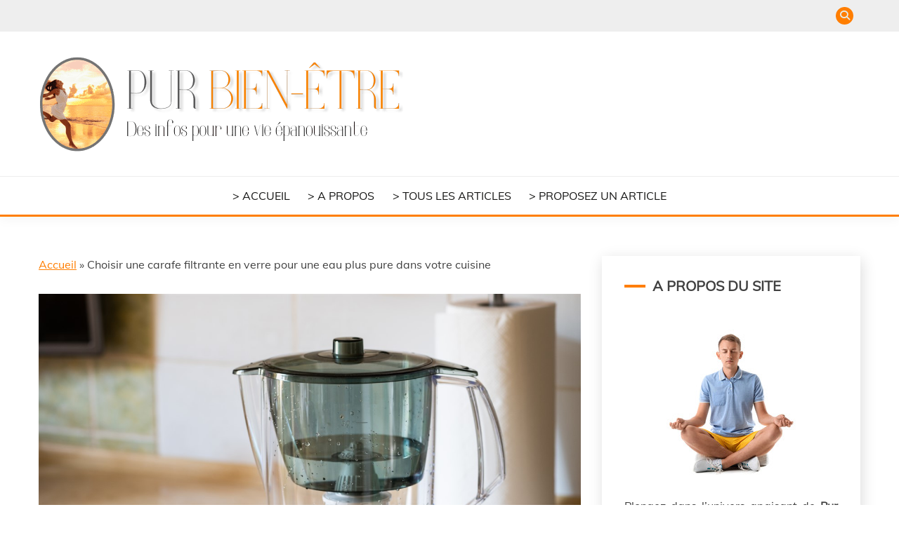

--- FILE ---
content_type: text/html; charset=UTF-8
request_url: https://purbienetre.fr/choisir-une-carafe-filtrante-en-verre-pour-une-eau-plus-pure-dans-votre-cuisine/
body_size: 31624
content:
<!doctype html>
<html lang="fr-FR">
<head><meta charset="UTF-8"><script>if(navigator.userAgent.match(/MSIE|Internet Explorer/i)||navigator.userAgent.match(/Trident\/7\..*?rv:11/i)){var href=document.location.href;if(!href.match(/[?&]nowprocket/)){if(href.indexOf("?")==-1){if(href.indexOf("#")==-1){document.location.href=href+"?nowprocket=1"}else{document.location.href=href.replace("#","?nowprocket=1#")}}else{if(href.indexOf("#")==-1){document.location.href=href+"&nowprocket=1"}else{document.location.href=href.replace("#","&nowprocket=1#")}}}}</script><script>(()=>{class RocketLazyLoadScripts{constructor(){this.v="2.0.4",this.userEvents=["keydown","keyup","mousedown","mouseup","mousemove","mouseover","mouseout","touchmove","touchstart","touchend","touchcancel","wheel","click","dblclick","input"],this.attributeEvents=["onblur","onclick","oncontextmenu","ondblclick","onfocus","onmousedown","onmouseenter","onmouseleave","onmousemove","onmouseout","onmouseover","onmouseup","onmousewheel","onscroll","onsubmit"]}async t(){this.i(),this.o(),/iP(ad|hone)/.test(navigator.userAgent)&&this.h(),this.u(),this.l(this),this.m(),this.k(this),this.p(this),this._(),await Promise.all([this.R(),this.L()]),this.lastBreath=Date.now(),this.S(this),this.P(),this.D(),this.O(),this.M(),await this.C(this.delayedScripts.normal),await this.C(this.delayedScripts.defer),await this.C(this.delayedScripts.async),await this.T(),await this.F(),await this.j(),await this.A(),window.dispatchEvent(new Event("rocket-allScriptsLoaded")),this.everythingLoaded=!0,this.lastTouchEnd&&await new Promise(t=>setTimeout(t,500-Date.now()+this.lastTouchEnd)),this.I(),this.H(),this.U(),this.W()}i(){this.CSPIssue=sessionStorage.getItem("rocketCSPIssue"),document.addEventListener("securitypolicyviolation",t=>{this.CSPIssue||"script-src-elem"!==t.violatedDirective||"data"!==t.blockedURI||(this.CSPIssue=!0,sessionStorage.setItem("rocketCSPIssue",!0))},{isRocket:!0})}o(){window.addEventListener("pageshow",t=>{this.persisted=t.persisted,this.realWindowLoadedFired=!0},{isRocket:!0}),window.addEventListener("pagehide",()=>{this.onFirstUserAction=null},{isRocket:!0})}h(){let t;function e(e){t=e}window.addEventListener("touchstart",e,{isRocket:!0}),window.addEventListener("touchend",function i(o){o.changedTouches[0]&&t.changedTouches[0]&&Math.abs(o.changedTouches[0].pageX-t.changedTouches[0].pageX)<10&&Math.abs(o.changedTouches[0].pageY-t.changedTouches[0].pageY)<10&&o.timeStamp-t.timeStamp<200&&(window.removeEventListener("touchstart",e,{isRocket:!0}),window.removeEventListener("touchend",i,{isRocket:!0}),"INPUT"===o.target.tagName&&"text"===o.target.type||(o.target.dispatchEvent(new TouchEvent("touchend",{target:o.target,bubbles:!0})),o.target.dispatchEvent(new MouseEvent("mouseover",{target:o.target,bubbles:!0})),o.target.dispatchEvent(new PointerEvent("click",{target:o.target,bubbles:!0,cancelable:!0,detail:1,clientX:o.changedTouches[0].clientX,clientY:o.changedTouches[0].clientY})),event.preventDefault()))},{isRocket:!0})}q(t){this.userActionTriggered||("mousemove"!==t.type||this.firstMousemoveIgnored?"keyup"===t.type||"mouseover"===t.type||"mouseout"===t.type||(this.userActionTriggered=!0,this.onFirstUserAction&&this.onFirstUserAction()):this.firstMousemoveIgnored=!0),"click"===t.type&&t.preventDefault(),t.stopPropagation(),t.stopImmediatePropagation(),"touchstart"===this.lastEvent&&"touchend"===t.type&&(this.lastTouchEnd=Date.now()),"click"===t.type&&(this.lastTouchEnd=0),this.lastEvent=t.type,t.composedPath&&t.composedPath()[0].getRootNode()instanceof ShadowRoot&&(t.rocketTarget=t.composedPath()[0]),this.savedUserEvents.push(t)}u(){this.savedUserEvents=[],this.userEventHandler=this.q.bind(this),this.userEvents.forEach(t=>window.addEventListener(t,this.userEventHandler,{passive:!1,isRocket:!0})),document.addEventListener("visibilitychange",this.userEventHandler,{isRocket:!0})}U(){this.userEvents.forEach(t=>window.removeEventListener(t,this.userEventHandler,{passive:!1,isRocket:!0})),document.removeEventListener("visibilitychange",this.userEventHandler,{isRocket:!0}),this.savedUserEvents.forEach(t=>{(t.rocketTarget||t.target).dispatchEvent(new window[t.constructor.name](t.type,t))})}m(){const t="return false",e=Array.from(this.attributeEvents,t=>"data-rocket-"+t),i="["+this.attributeEvents.join("],[")+"]",o="[data-rocket-"+this.attributeEvents.join("],[data-rocket-")+"]",s=(e,i,o)=>{o&&o!==t&&(e.setAttribute("data-rocket-"+i,o),e["rocket"+i]=new Function("event",o),e.setAttribute(i,t))};new MutationObserver(t=>{for(const n of t)"attributes"===n.type&&(n.attributeName.startsWith("data-rocket-")||this.everythingLoaded?n.attributeName.startsWith("data-rocket-")&&this.everythingLoaded&&this.N(n.target,n.attributeName.substring(12)):s(n.target,n.attributeName,n.target.getAttribute(n.attributeName))),"childList"===n.type&&n.addedNodes.forEach(t=>{if(t.nodeType===Node.ELEMENT_NODE)if(this.everythingLoaded)for(const i of[t,...t.querySelectorAll(o)])for(const t of i.getAttributeNames())e.includes(t)&&this.N(i,t.substring(12));else for(const e of[t,...t.querySelectorAll(i)])for(const t of e.getAttributeNames())this.attributeEvents.includes(t)&&s(e,t,e.getAttribute(t))})}).observe(document,{subtree:!0,childList:!0,attributeFilter:[...this.attributeEvents,...e]})}I(){this.attributeEvents.forEach(t=>{document.querySelectorAll("[data-rocket-"+t+"]").forEach(e=>{this.N(e,t)})})}N(t,e){const i=t.getAttribute("data-rocket-"+e);i&&(t.setAttribute(e,i),t.removeAttribute("data-rocket-"+e))}k(t){Object.defineProperty(HTMLElement.prototype,"onclick",{get(){return this.rocketonclick||null},set(e){this.rocketonclick=e,this.setAttribute(t.everythingLoaded?"onclick":"data-rocket-onclick","this.rocketonclick(event)")}})}S(t){function e(e,i){let o=e[i];e[i]=null,Object.defineProperty(e,i,{get:()=>o,set(s){t.everythingLoaded?o=s:e["rocket"+i]=o=s}})}e(document,"onreadystatechange"),e(window,"onload"),e(window,"onpageshow");try{Object.defineProperty(document,"readyState",{get:()=>t.rocketReadyState,set(e){t.rocketReadyState=e},configurable:!0}),document.readyState="loading"}catch(t){console.log("WPRocket DJE readyState conflict, bypassing")}}l(t){this.originalAddEventListener=EventTarget.prototype.addEventListener,this.originalRemoveEventListener=EventTarget.prototype.removeEventListener,this.savedEventListeners=[],EventTarget.prototype.addEventListener=function(e,i,o){o&&o.isRocket||!t.B(e,this)&&!t.userEvents.includes(e)||t.B(e,this)&&!t.userActionTriggered||e.startsWith("rocket-")||t.everythingLoaded?t.originalAddEventListener.call(this,e,i,o):(t.savedEventListeners.push({target:this,remove:!1,type:e,func:i,options:o}),"mouseenter"!==e&&"mouseleave"!==e||t.originalAddEventListener.call(this,e,t.savedUserEvents.push,o))},EventTarget.prototype.removeEventListener=function(e,i,o){o&&o.isRocket||!t.B(e,this)&&!t.userEvents.includes(e)||t.B(e,this)&&!t.userActionTriggered||e.startsWith("rocket-")||t.everythingLoaded?t.originalRemoveEventListener.call(this,e,i,o):t.savedEventListeners.push({target:this,remove:!0,type:e,func:i,options:o})}}J(t,e){this.savedEventListeners=this.savedEventListeners.filter(i=>{let o=i.type,s=i.target||window;return e!==o||t!==s||(this.B(o,s)&&(i.type="rocket-"+o),this.$(i),!1)})}H(){EventTarget.prototype.addEventListener=this.originalAddEventListener,EventTarget.prototype.removeEventListener=this.originalRemoveEventListener,this.savedEventListeners.forEach(t=>this.$(t))}$(t){t.remove?this.originalRemoveEventListener.call(t.target,t.type,t.func,t.options):this.originalAddEventListener.call(t.target,t.type,t.func,t.options)}p(t){let e;function i(e){return t.everythingLoaded?e:e.split(" ").map(t=>"load"===t||t.startsWith("load.")?"rocket-jquery-load":t).join(" ")}function o(o){function s(e){const s=o.fn[e];o.fn[e]=o.fn.init.prototype[e]=function(){return this[0]===window&&t.userActionTriggered&&("string"==typeof arguments[0]||arguments[0]instanceof String?arguments[0]=i(arguments[0]):"object"==typeof arguments[0]&&Object.keys(arguments[0]).forEach(t=>{const e=arguments[0][t];delete arguments[0][t],arguments[0][i(t)]=e})),s.apply(this,arguments),this}}if(o&&o.fn&&!t.allJQueries.includes(o)){const e={DOMContentLoaded:[],"rocket-DOMContentLoaded":[]};for(const t in e)document.addEventListener(t,()=>{e[t].forEach(t=>t())},{isRocket:!0});o.fn.ready=o.fn.init.prototype.ready=function(i){function s(){parseInt(o.fn.jquery)>2?setTimeout(()=>i.bind(document)(o)):i.bind(document)(o)}return"function"==typeof i&&(t.realDomReadyFired?!t.userActionTriggered||t.fauxDomReadyFired?s():e["rocket-DOMContentLoaded"].push(s):e.DOMContentLoaded.push(s)),o([])},s("on"),s("one"),s("off"),t.allJQueries.push(o)}e=o}t.allJQueries=[],o(window.jQuery),Object.defineProperty(window,"jQuery",{get:()=>e,set(t){o(t)}})}P(){const t=new Map;document.write=document.writeln=function(e){const i=document.currentScript,o=document.createRange(),s=i.parentElement;let n=t.get(i);void 0===n&&(n=i.nextSibling,t.set(i,n));const c=document.createDocumentFragment();o.setStart(c,0),c.appendChild(o.createContextualFragment(e)),s.insertBefore(c,n)}}async R(){return new Promise(t=>{this.userActionTriggered?t():this.onFirstUserAction=t})}async L(){return new Promise(t=>{document.addEventListener("DOMContentLoaded",()=>{this.realDomReadyFired=!0,t()},{isRocket:!0})})}async j(){return this.realWindowLoadedFired?Promise.resolve():new Promise(t=>{window.addEventListener("load",t,{isRocket:!0})})}M(){this.pendingScripts=[];this.scriptsMutationObserver=new MutationObserver(t=>{for(const e of t)e.addedNodes.forEach(t=>{"SCRIPT"!==t.tagName||t.noModule||t.isWPRocket||this.pendingScripts.push({script:t,promise:new Promise(e=>{const i=()=>{const i=this.pendingScripts.findIndex(e=>e.script===t);i>=0&&this.pendingScripts.splice(i,1),e()};t.addEventListener("load",i,{isRocket:!0}),t.addEventListener("error",i,{isRocket:!0}),setTimeout(i,1e3)})})})}),this.scriptsMutationObserver.observe(document,{childList:!0,subtree:!0})}async F(){await this.X(),this.pendingScripts.length?(await this.pendingScripts[0].promise,await this.F()):this.scriptsMutationObserver.disconnect()}D(){this.delayedScripts={normal:[],async:[],defer:[]},document.querySelectorAll("script[type$=rocketlazyloadscript]").forEach(t=>{t.hasAttribute("data-rocket-src")?t.hasAttribute("async")&&!1!==t.async?this.delayedScripts.async.push(t):t.hasAttribute("defer")&&!1!==t.defer||"module"===t.getAttribute("data-rocket-type")?this.delayedScripts.defer.push(t):this.delayedScripts.normal.push(t):this.delayedScripts.normal.push(t)})}async _(){await this.L();let t=[];document.querySelectorAll("script[type$=rocketlazyloadscript][data-rocket-src]").forEach(e=>{let i=e.getAttribute("data-rocket-src");if(i&&!i.startsWith("data:")){i.startsWith("//")&&(i=location.protocol+i);try{const o=new URL(i).origin;o!==location.origin&&t.push({src:o,crossOrigin:e.crossOrigin||"module"===e.getAttribute("data-rocket-type")})}catch(t){}}}),t=[...new Map(t.map(t=>[JSON.stringify(t),t])).values()],this.Y(t,"preconnect")}async G(t){if(await this.K(),!0!==t.noModule||!("noModule"in HTMLScriptElement.prototype))return new Promise(e=>{let i;function o(){(i||t).setAttribute("data-rocket-status","executed"),e()}try{if(navigator.userAgent.includes("Firefox/")||""===navigator.vendor||this.CSPIssue)i=document.createElement("script"),[...t.attributes].forEach(t=>{let e=t.nodeName;"type"!==e&&("data-rocket-type"===e&&(e="type"),"data-rocket-src"===e&&(e="src"),i.setAttribute(e,t.nodeValue))}),t.text&&(i.text=t.text),t.nonce&&(i.nonce=t.nonce),i.hasAttribute("src")?(i.addEventListener("load",o,{isRocket:!0}),i.addEventListener("error",()=>{i.setAttribute("data-rocket-status","failed-network"),e()},{isRocket:!0}),setTimeout(()=>{i.isConnected||e()},1)):(i.text=t.text,o()),i.isWPRocket=!0,t.parentNode.replaceChild(i,t);else{const i=t.getAttribute("data-rocket-type"),s=t.getAttribute("data-rocket-src");i?(t.type=i,t.removeAttribute("data-rocket-type")):t.removeAttribute("type"),t.addEventListener("load",o,{isRocket:!0}),t.addEventListener("error",i=>{this.CSPIssue&&i.target.src.startsWith("data:")?(console.log("WPRocket: CSP fallback activated"),t.removeAttribute("src"),this.G(t).then(e)):(t.setAttribute("data-rocket-status","failed-network"),e())},{isRocket:!0}),s?(t.fetchPriority="high",t.removeAttribute("data-rocket-src"),t.src=s):t.src="data:text/javascript;base64,"+window.btoa(unescape(encodeURIComponent(t.text)))}}catch(i){t.setAttribute("data-rocket-status","failed-transform"),e()}});t.setAttribute("data-rocket-status","skipped")}async C(t){const e=t.shift();return e?(e.isConnected&&await this.G(e),this.C(t)):Promise.resolve()}O(){this.Y([...this.delayedScripts.normal,...this.delayedScripts.defer,...this.delayedScripts.async],"preload")}Y(t,e){this.trash=this.trash||[];let i=!0;var o=document.createDocumentFragment();t.forEach(t=>{const s=t.getAttribute&&t.getAttribute("data-rocket-src")||t.src;if(s&&!s.startsWith("data:")){const n=document.createElement("link");n.href=s,n.rel=e,"preconnect"!==e&&(n.as="script",n.fetchPriority=i?"high":"low"),t.getAttribute&&"module"===t.getAttribute("data-rocket-type")&&(n.crossOrigin=!0),t.crossOrigin&&(n.crossOrigin=t.crossOrigin),t.integrity&&(n.integrity=t.integrity),t.nonce&&(n.nonce=t.nonce),o.appendChild(n),this.trash.push(n),i=!1}}),document.head.appendChild(o)}W(){this.trash.forEach(t=>t.remove())}async T(){try{document.readyState="interactive"}catch(t){}this.fauxDomReadyFired=!0;try{await this.K(),this.J(document,"readystatechange"),document.dispatchEvent(new Event("rocket-readystatechange")),await this.K(),document.rocketonreadystatechange&&document.rocketonreadystatechange(),await this.K(),this.J(document,"DOMContentLoaded"),document.dispatchEvent(new Event("rocket-DOMContentLoaded")),await this.K(),this.J(window,"DOMContentLoaded"),window.dispatchEvent(new Event("rocket-DOMContentLoaded"))}catch(t){console.error(t)}}async A(){try{document.readyState="complete"}catch(t){}try{await this.K(),this.J(document,"readystatechange"),document.dispatchEvent(new Event("rocket-readystatechange")),await this.K(),document.rocketonreadystatechange&&document.rocketonreadystatechange(),await this.K(),this.J(window,"load"),window.dispatchEvent(new Event("rocket-load")),await this.K(),window.rocketonload&&window.rocketonload(),await this.K(),this.allJQueries.forEach(t=>t(window).trigger("rocket-jquery-load")),await this.K(),this.J(window,"pageshow");const t=new Event("rocket-pageshow");t.persisted=this.persisted,window.dispatchEvent(t),await this.K(),window.rocketonpageshow&&window.rocketonpageshow({persisted:this.persisted})}catch(t){console.error(t)}}async K(){Date.now()-this.lastBreath>45&&(await this.X(),this.lastBreath=Date.now())}async X(){return document.hidden?new Promise(t=>setTimeout(t)):new Promise(t=>requestAnimationFrame(t))}B(t,e){return e===document&&"readystatechange"===t||(e===document&&"DOMContentLoaded"===t||(e===window&&"DOMContentLoaded"===t||(e===window&&"load"===t||e===window&&"pageshow"===t)))}static run(){(new RocketLazyLoadScripts).t()}}RocketLazyLoadScripts.run()})();</script>
	
	<meta name="viewport" content="width=device-width, initial-scale=1">
	<link rel="profile" href="https://gmpg.org/xfn/11">

	<meta name='robots' content='index, follow, max-image-preview:large, max-snippet:-1, max-video-preview:-1' />

	<!-- This site is optimized with the Yoast SEO plugin v26.8 - https://yoast.com/product/yoast-seo-wordpress/ -->
	<title>Choisir une carafe filtrante en verre pour une eau plus pure dans votre cuisine</title>
<style id="wpr-usedcss">img:is([sizes=auto i],[sizes^="auto," i]){contain-intrinsic-size:3000px 1500px}img.emoji{display:inline!important;border:none!important;box-shadow:none!important;height:1em!important;width:1em!important;margin:0 .07em!important;vertical-align:-.1em!important;background:0 0!important;padding:0!important}:where(.wp-block-button__link){border-radius:9999px;box-shadow:none;padding:calc(.667em + 2px) calc(1.333em + 2px);text-decoration:none}:root :where(.wp-block-button .wp-block-button__link.is-style-outline),:root :where(.wp-block-button.is-style-outline>.wp-block-button__link){border:2px solid;padding:.667em 1.333em}:root :where(.wp-block-button .wp-block-button__link.is-style-outline:not(.has-text-color)),:root :where(.wp-block-button.is-style-outline>.wp-block-button__link:not(.has-text-color)){color:currentColor}:root :where(.wp-block-button .wp-block-button__link.is-style-outline:not(.has-background)),:root :where(.wp-block-button.is-style-outline>.wp-block-button__link:not(.has-background)){background-color:initial;background-image:none}:where(.wp-block-calendar table:not(.has-background) th){background:#ddd}:where(.wp-block-columns){margin-bottom:1.75em}:where(.wp-block-columns.has-background){padding:1.25em 2.375em}:where(.wp-block-post-comments input[type=submit]){border:none}:where(.wp-block-cover-image:not(.has-text-color)),:where(.wp-block-cover:not(.has-text-color)){color:#fff}:where(.wp-block-cover-image.is-light:not(.has-text-color)),:where(.wp-block-cover.is-light:not(.has-text-color)){color:#000}:root :where(.wp-block-cover h1:not(.has-text-color)),:root :where(.wp-block-cover h2:not(.has-text-color)),:root :where(.wp-block-cover h3:not(.has-text-color)),:root :where(.wp-block-cover h4:not(.has-text-color)),:root :where(.wp-block-cover h5:not(.has-text-color)),:root :where(.wp-block-cover h6:not(.has-text-color)),:root :where(.wp-block-cover p:not(.has-text-color)){color:inherit}:where(.wp-block-file){margin-bottom:1.5em}:where(.wp-block-file__button){border-radius:2em;display:inline-block;padding:.5em 1em}:where(.wp-block-file__button):is(a):active,:where(.wp-block-file__button):is(a):focus,:where(.wp-block-file__button):is(a):hover,:where(.wp-block-file__button):is(a):visited{box-shadow:none;color:#fff;opacity:.85;text-decoration:none}:where(.wp-block-group.wp-block-group-is-layout-constrained){position:relative}:root :where(.wp-block-image.is-style-rounded img,.wp-block-image .is-style-rounded img){border-radius:9999px}:where(.wp-block-latest-comments:not([style*=line-height] .wp-block-latest-comments__comment)){line-height:1.1}:where(.wp-block-latest-comments:not([style*=line-height] .wp-block-latest-comments__comment-excerpt p)){line-height:1.8}:root :where(.wp-block-latest-posts.is-grid){padding:0}:root :where(.wp-block-latest-posts.wp-block-latest-posts__list){padding-left:0}ul{box-sizing:border-box}:root :where(.wp-block-list.has-background){padding:1.25em 2.375em}:where(.wp-block-navigation.has-background .wp-block-navigation-item a:not(.wp-element-button)),:where(.wp-block-navigation.has-background .wp-block-navigation-submenu a:not(.wp-element-button)){padding:.5em 1em}:where(.wp-block-navigation .wp-block-navigation__submenu-container .wp-block-navigation-item a:not(.wp-element-button)),:where(.wp-block-navigation .wp-block-navigation__submenu-container .wp-block-navigation-submenu a:not(.wp-element-button)),:where(.wp-block-navigation .wp-block-navigation__submenu-container .wp-block-navigation-submenu button.wp-block-navigation-item__content),:where(.wp-block-navigation .wp-block-navigation__submenu-container .wp-block-pages-list__item button.wp-block-navigation-item__content){padding:.5em 1em}:root :where(p.has-background){padding:1.25em 2.375em}:where(p.has-text-color:not(.has-link-color)) a{color:inherit}:where(.wp-block-post-comments-form) input:not([type=submit]),:where(.wp-block-post-comments-form) textarea{border:1px solid #949494;font-family:inherit;font-size:1em}:where(.wp-block-post-comments-form) input:where(:not([type=submit]):not([type=checkbox])),:where(.wp-block-post-comments-form) textarea{padding:calc(.667em + 2px)}:where(.wp-block-post-excerpt){box-sizing:border-box;margin-bottom:var(--wp--style--block-gap);margin-top:var(--wp--style--block-gap)}:where(.wp-block-preformatted.has-background){padding:1.25em 2.375em}:where(.wp-block-search__button){border:1px solid #ccc;padding:6px 10px}:where(.wp-block-search__input){font-family:inherit;font-size:inherit;font-style:inherit;font-weight:inherit;letter-spacing:inherit;line-height:inherit;text-transform:inherit}:where(.wp-block-search__button-inside .wp-block-search__inside-wrapper){border:1px solid #949494;box-sizing:border-box;padding:4px}:where(.wp-block-search__button-inside .wp-block-search__inside-wrapper) .wp-block-search__input{border:none;border-radius:0;padding:0 4px}:where(.wp-block-search__button-inside .wp-block-search__inside-wrapper) .wp-block-search__input:focus{outline:0}:where(.wp-block-search__button-inside .wp-block-search__inside-wrapper) :where(.wp-block-search__button){padding:4px 8px}:root :where(.wp-block-separator.is-style-dots){height:auto;line-height:1;text-align:center}:root :where(.wp-block-separator.is-style-dots):before{color:currentColor;content:"···";font-family:serif;font-size:1.5em;letter-spacing:2em;padding-left:2em}:root :where(.wp-block-site-logo.is-style-rounded){border-radius:9999px}:where(.wp-block-social-links:not(.is-style-logos-only)) .wp-social-link{background-color:#f0f0f0;color:#444}:where(.wp-block-social-links:not(.is-style-logos-only)) .wp-social-link-amazon{background-color:#f90;color:#fff}:where(.wp-block-social-links:not(.is-style-logos-only)) .wp-social-link-bandcamp{background-color:#1ea0c3;color:#fff}:where(.wp-block-social-links:not(.is-style-logos-only)) .wp-social-link-behance{background-color:#0757fe;color:#fff}:where(.wp-block-social-links:not(.is-style-logos-only)) .wp-social-link-bluesky{background-color:#0a7aff;color:#fff}:where(.wp-block-social-links:not(.is-style-logos-only)) .wp-social-link-codepen{background-color:#1e1f26;color:#fff}:where(.wp-block-social-links:not(.is-style-logos-only)) .wp-social-link-deviantart{background-color:#02e49b;color:#fff}:where(.wp-block-social-links:not(.is-style-logos-only)) .wp-social-link-discord{background-color:#5865f2;color:#fff}:where(.wp-block-social-links:not(.is-style-logos-only)) .wp-social-link-dribbble{background-color:#e94c89;color:#fff}:where(.wp-block-social-links:not(.is-style-logos-only)) .wp-social-link-dropbox{background-color:#4280ff;color:#fff}:where(.wp-block-social-links:not(.is-style-logos-only)) .wp-social-link-etsy{background-color:#f45800;color:#fff}:where(.wp-block-social-links:not(.is-style-logos-only)) .wp-social-link-facebook{background-color:#0866ff;color:#fff}:where(.wp-block-social-links:not(.is-style-logos-only)) .wp-social-link-fivehundredpx{background-color:#000;color:#fff}:where(.wp-block-social-links:not(.is-style-logos-only)) .wp-social-link-flickr{background-color:#0461dd;color:#fff}:where(.wp-block-social-links:not(.is-style-logos-only)) .wp-social-link-foursquare{background-color:#e65678;color:#fff}:where(.wp-block-social-links:not(.is-style-logos-only)) .wp-social-link-github{background-color:#24292d;color:#fff}:where(.wp-block-social-links:not(.is-style-logos-only)) .wp-social-link-goodreads{background-color:#eceadd;color:#382110}:where(.wp-block-social-links:not(.is-style-logos-only)) .wp-social-link-google{background-color:#ea4434;color:#fff}:where(.wp-block-social-links:not(.is-style-logos-only)) .wp-social-link-gravatar{background-color:#1d4fc4;color:#fff}:where(.wp-block-social-links:not(.is-style-logos-only)) .wp-social-link-instagram{background-color:#f00075;color:#fff}:where(.wp-block-social-links:not(.is-style-logos-only)) .wp-social-link-lastfm{background-color:#e21b24;color:#fff}:where(.wp-block-social-links:not(.is-style-logos-only)) .wp-social-link-linkedin{background-color:#0d66c2;color:#fff}:where(.wp-block-social-links:not(.is-style-logos-only)) .wp-social-link-mastodon{background-color:#3288d4;color:#fff}:where(.wp-block-social-links:not(.is-style-logos-only)) .wp-social-link-medium{background-color:#000;color:#fff}:where(.wp-block-social-links:not(.is-style-logos-only)) .wp-social-link-meetup{background-color:#f6405f;color:#fff}:where(.wp-block-social-links:not(.is-style-logos-only)) .wp-social-link-patreon{background-color:#000;color:#fff}:where(.wp-block-social-links:not(.is-style-logos-only)) .wp-social-link-pinterest{background-color:#e60122;color:#fff}:where(.wp-block-social-links:not(.is-style-logos-only)) .wp-social-link-pocket{background-color:#ef4155;color:#fff}:where(.wp-block-social-links:not(.is-style-logos-only)) .wp-social-link-reddit{background-color:#ff4500;color:#fff}:where(.wp-block-social-links:not(.is-style-logos-only)) .wp-social-link-skype{background-color:#0478d7;color:#fff}:where(.wp-block-social-links:not(.is-style-logos-only)) .wp-social-link-snapchat{background-color:#fefc00;color:#fff;stroke:#000}:where(.wp-block-social-links:not(.is-style-logos-only)) .wp-social-link-soundcloud{background-color:#ff5600;color:#fff}:where(.wp-block-social-links:not(.is-style-logos-only)) .wp-social-link-spotify{background-color:#1bd760;color:#fff}:where(.wp-block-social-links:not(.is-style-logos-only)) .wp-social-link-telegram{background-color:#2aabee;color:#fff}:where(.wp-block-social-links:not(.is-style-logos-only)) .wp-social-link-threads{background-color:#000;color:#fff}:where(.wp-block-social-links:not(.is-style-logos-only)) .wp-social-link-tiktok{background-color:#000;color:#fff}:where(.wp-block-social-links:not(.is-style-logos-only)) .wp-social-link-tumblr{background-color:#011835;color:#fff}:where(.wp-block-social-links:not(.is-style-logos-only)) .wp-social-link-twitch{background-color:#6440a4;color:#fff}:where(.wp-block-social-links:not(.is-style-logos-only)) .wp-social-link-twitter{background-color:#1da1f2;color:#fff}:where(.wp-block-social-links:not(.is-style-logos-only)) .wp-social-link-vimeo{background-color:#1eb7ea;color:#fff}:where(.wp-block-social-links:not(.is-style-logos-only)) .wp-social-link-vk{background-color:#4680c2;color:#fff}:where(.wp-block-social-links:not(.is-style-logos-only)) .wp-social-link-wordpress{background-color:#3499cd;color:#fff}:where(.wp-block-social-links:not(.is-style-logos-only)) .wp-social-link-whatsapp{background-color:#25d366;color:#fff}:where(.wp-block-social-links:not(.is-style-logos-only)) .wp-social-link-x{background-color:#000;color:#fff}:where(.wp-block-social-links:not(.is-style-logos-only)) .wp-social-link-yelp{background-color:#d32422;color:#fff}:where(.wp-block-social-links:not(.is-style-logos-only)) .wp-social-link-youtube{background-color:red;color:#fff}:where(.wp-block-social-links.is-style-logos-only) .wp-social-link{background:0 0}:where(.wp-block-social-links.is-style-logos-only) .wp-social-link svg{height:1.25em;width:1.25em}:where(.wp-block-social-links.is-style-logos-only) .wp-social-link-amazon{color:#f90}:where(.wp-block-social-links.is-style-logos-only) .wp-social-link-bandcamp{color:#1ea0c3}:where(.wp-block-social-links.is-style-logos-only) .wp-social-link-behance{color:#0757fe}:where(.wp-block-social-links.is-style-logos-only) .wp-social-link-bluesky{color:#0a7aff}:where(.wp-block-social-links.is-style-logos-only) .wp-social-link-codepen{color:#1e1f26}:where(.wp-block-social-links.is-style-logos-only) .wp-social-link-deviantart{color:#02e49b}:where(.wp-block-social-links.is-style-logos-only) .wp-social-link-discord{color:#5865f2}:where(.wp-block-social-links.is-style-logos-only) .wp-social-link-dribbble{color:#e94c89}:where(.wp-block-social-links.is-style-logos-only) .wp-social-link-dropbox{color:#4280ff}:where(.wp-block-social-links.is-style-logos-only) .wp-social-link-etsy{color:#f45800}:where(.wp-block-social-links.is-style-logos-only) .wp-social-link-facebook{color:#0866ff}:where(.wp-block-social-links.is-style-logos-only) .wp-social-link-fivehundredpx{color:#000}:where(.wp-block-social-links.is-style-logos-only) .wp-social-link-flickr{color:#0461dd}:where(.wp-block-social-links.is-style-logos-only) .wp-social-link-foursquare{color:#e65678}:where(.wp-block-social-links.is-style-logos-only) .wp-social-link-github{color:#24292d}:where(.wp-block-social-links.is-style-logos-only) .wp-social-link-goodreads{color:#382110}:where(.wp-block-social-links.is-style-logos-only) .wp-social-link-google{color:#ea4434}:where(.wp-block-social-links.is-style-logos-only) .wp-social-link-gravatar{color:#1d4fc4}:where(.wp-block-social-links.is-style-logos-only) .wp-social-link-instagram{color:#f00075}:where(.wp-block-social-links.is-style-logos-only) .wp-social-link-lastfm{color:#e21b24}:where(.wp-block-social-links.is-style-logos-only) .wp-social-link-linkedin{color:#0d66c2}:where(.wp-block-social-links.is-style-logos-only) .wp-social-link-mastodon{color:#3288d4}:where(.wp-block-social-links.is-style-logos-only) .wp-social-link-medium{color:#000}:where(.wp-block-social-links.is-style-logos-only) .wp-social-link-meetup{color:#f6405f}:where(.wp-block-social-links.is-style-logos-only) .wp-social-link-patreon{color:#000}:where(.wp-block-social-links.is-style-logos-only) .wp-social-link-pinterest{color:#e60122}:where(.wp-block-social-links.is-style-logos-only) .wp-social-link-pocket{color:#ef4155}:where(.wp-block-social-links.is-style-logos-only) .wp-social-link-reddit{color:#ff4500}:where(.wp-block-social-links.is-style-logos-only) .wp-social-link-skype{color:#0478d7}:where(.wp-block-social-links.is-style-logos-only) .wp-social-link-snapchat{color:#fff;stroke:#000}:where(.wp-block-social-links.is-style-logos-only) .wp-social-link-soundcloud{color:#ff5600}:where(.wp-block-social-links.is-style-logos-only) .wp-social-link-spotify{color:#1bd760}:where(.wp-block-social-links.is-style-logos-only) .wp-social-link-telegram{color:#2aabee}:where(.wp-block-social-links.is-style-logos-only) .wp-social-link-threads{color:#000}:where(.wp-block-social-links.is-style-logos-only) .wp-social-link-tiktok{color:#000}:where(.wp-block-social-links.is-style-logos-only) .wp-social-link-tumblr{color:#011835}:where(.wp-block-social-links.is-style-logos-only) .wp-social-link-twitch{color:#6440a4}:where(.wp-block-social-links.is-style-logos-only) .wp-social-link-twitter{color:#1da1f2}:where(.wp-block-social-links.is-style-logos-only) .wp-social-link-vimeo{color:#1eb7ea}:where(.wp-block-social-links.is-style-logos-only) .wp-social-link-vk{color:#4680c2}:where(.wp-block-social-links.is-style-logos-only) .wp-social-link-whatsapp{color:#25d366}:where(.wp-block-social-links.is-style-logos-only) .wp-social-link-wordpress{color:#3499cd}:where(.wp-block-social-links.is-style-logos-only) .wp-social-link-x{color:#000}:where(.wp-block-social-links.is-style-logos-only) .wp-social-link-yelp{color:#d32422}:where(.wp-block-social-links.is-style-logos-only) .wp-social-link-youtube{color:red}:root :where(.wp-block-social-links .wp-social-link a){padding:.25em}:root :where(.wp-block-social-links.is-style-logos-only .wp-social-link a){padding:0}:root :where(.wp-block-social-links.is-style-pill-shape .wp-social-link a){padding-left:.6666666667em;padding-right:.6666666667em}:root :where(.wp-block-tag-cloud.is-style-outline){display:flex;flex-wrap:wrap;gap:1ch}:root :where(.wp-block-tag-cloud.is-style-outline a){border:1px solid;font-size:unset!important;margin-right:0;padding:1ch 2ch;text-decoration:none!important}:root :where(.wp-block-table-of-contents){box-sizing:border-box}:where(.wp-block-term-description){box-sizing:border-box;margin-bottom:var(--wp--style--block-gap);margin-top:var(--wp--style--block-gap)}:where(pre.wp-block-verse){font-family:inherit}.entry-content{counter-reset:footnotes}:root{--wp--preset--font-size--normal:16px;--wp--preset--font-size--huge:42px}.aligncenter{clear:both}.screen-reader-text{border:0;clip-path:inset(50%);height:1px;margin:-1px;overflow:hidden;padding:0;position:absolute;width:1px;word-wrap:normal!important}.screen-reader-text:focus{background-color:#ddd;clip-path:none;color:#444;display:block;font-size:1em;height:auto;left:5px;line-height:normal;padding:15px 23px 14px;text-decoration:none;top:5px;width:auto;z-index:100000}html :where(.has-border-color){border-style:solid}html :where([style*=border-top-color]){border-top-style:solid}html :where([style*=border-right-color]){border-right-style:solid}html :where([style*=border-bottom-color]){border-bottom-style:solid}html :where([style*=border-left-color]){border-left-style:solid}html :where([style*=border-width]){border-style:solid}html :where([style*=border-top-width]){border-top-style:solid}html :where([style*=border-right-width]){border-right-style:solid}html :where([style*=border-bottom-width]){border-bottom-style:solid}html :where([style*=border-left-width]){border-left-style:solid}html :where(img[class*=wp-image-]){height:auto;max-width:100%}:where(figure){margin:0 0 1em}html :where(.is-position-sticky){--wp-admin--admin-bar--position-offset:var(--wp-admin--admin-bar--height,0px)}@media screen and (max-width:600px){html :where(.is-position-sticky){--wp-admin--admin-bar--position-offset:0px}}:root :where(.wp-block-image figcaption){color:#555;font-size:13px;text-align:center}:where(.wp-block-group.has-background){padding:1.25em 2.375em}:root :where(.wp-block-template-part.has-background){margin-bottom:0;margin-top:0;padding:1.25em 2.375em}:root{--wp--preset--aspect-ratio--square:1;--wp--preset--aspect-ratio--4-3:4/3;--wp--preset--aspect-ratio--3-4:3/4;--wp--preset--aspect-ratio--3-2:3/2;--wp--preset--aspect-ratio--2-3:2/3;--wp--preset--aspect-ratio--16-9:16/9;--wp--preset--aspect-ratio--9-16:9/16;--wp--preset--color--black:#000000;--wp--preset--color--cyan-bluish-gray:#abb8c3;--wp--preset--color--white:#ffffff;--wp--preset--color--pale-pink:#f78da7;--wp--preset--color--vivid-red:#cf2e2e;--wp--preset--color--luminous-vivid-orange:#ff6900;--wp--preset--color--luminous-vivid-amber:#fcb900;--wp--preset--color--light-green-cyan:#7bdcb5;--wp--preset--color--vivid-green-cyan:#00d084;--wp--preset--color--pale-cyan-blue:#8ed1fc;--wp--preset--color--vivid-cyan-blue:#0693e3;--wp--preset--color--vivid-purple:#9b51e0;--wp--preset--gradient--vivid-cyan-blue-to-vivid-purple:linear-gradient(135deg,rgba(6, 147, 227, 1) 0%,rgb(155, 81, 224) 100%);--wp--preset--gradient--light-green-cyan-to-vivid-green-cyan:linear-gradient(135deg,rgb(122, 220, 180) 0%,rgb(0, 208, 130) 100%);--wp--preset--gradient--luminous-vivid-amber-to-luminous-vivid-orange:linear-gradient(135deg,rgba(252, 185, 0, 1) 0%,rgba(255, 105, 0, 1) 100%);--wp--preset--gradient--luminous-vivid-orange-to-vivid-red:linear-gradient(135deg,rgba(255, 105, 0, 1) 0%,rgb(207, 46, 46) 100%);--wp--preset--gradient--very-light-gray-to-cyan-bluish-gray:linear-gradient(135deg,rgb(238, 238, 238) 0%,rgb(169, 184, 195) 100%);--wp--preset--gradient--cool-to-warm-spectrum:linear-gradient(135deg,rgb(74, 234, 220) 0%,rgb(151, 120, 209) 20%,rgb(207, 42, 186) 40%,rgb(238, 44, 130) 60%,rgb(251, 105, 98) 80%,rgb(254, 248, 76) 100%);--wp--preset--gradient--blush-light-purple:linear-gradient(135deg,rgb(255, 206, 236) 0%,rgb(152, 150, 240) 100%);--wp--preset--gradient--blush-bordeaux:linear-gradient(135deg,rgb(254, 205, 165) 0%,rgb(254, 45, 45) 50%,rgb(107, 0, 62) 100%);--wp--preset--gradient--luminous-dusk:linear-gradient(135deg,rgb(255, 203, 112) 0%,rgb(199, 81, 192) 50%,rgb(65, 88, 208) 100%);--wp--preset--gradient--pale-ocean:linear-gradient(135deg,rgb(255, 245, 203) 0%,rgb(182, 227, 212) 50%,rgb(51, 167, 181) 100%);--wp--preset--gradient--electric-grass:linear-gradient(135deg,rgb(202, 248, 128) 0%,rgb(113, 206, 126) 100%);--wp--preset--gradient--midnight:linear-gradient(135deg,rgb(2, 3, 129) 0%,rgb(40, 116, 252) 100%);--wp--preset--font-size--small:16px;--wp--preset--font-size--medium:20px;--wp--preset--font-size--large:25px;--wp--preset--font-size--x-large:42px;--wp--preset--font-size--larger:35px;--wp--preset--spacing--20:0.44rem;--wp--preset--spacing--30:0.67rem;--wp--preset--spacing--40:1rem;--wp--preset--spacing--50:1.5rem;--wp--preset--spacing--60:2.25rem;--wp--preset--spacing--70:3.38rem;--wp--preset--spacing--80:5.06rem;--wp--preset--shadow--natural:6px 6px 9px rgba(0, 0, 0, .2);--wp--preset--shadow--deep:12px 12px 50px rgba(0, 0, 0, .4);--wp--preset--shadow--sharp:6px 6px 0px rgba(0, 0, 0, .2);--wp--preset--shadow--outlined:6px 6px 0px -3px rgba(255, 255, 255, 1),6px 6px rgba(0, 0, 0, 1);--wp--preset--shadow--crisp:6px 6px 0px rgba(0, 0, 0, 1)}:where(.is-layout-flex){gap:.5em}:where(.is-layout-grid){gap:.5em}:where(.wp-block-post-template.is-layout-flex){gap:1.25em}:where(.wp-block-post-template.is-layout-grid){gap:1.25em}:where(.wp-block-columns.is-layout-flex){gap:2em}:where(.wp-block-columns.is-layout-grid){gap:2em}:root :where(.wp-block-pullquote){font-size:1.5em;line-height:1.6}html{line-height:1.15;-webkit-text-size-adjust:100%}body{margin:0}main{display:block}h1{font-size:2em;margin:.67em 0}a{background-color:transparent}b,strong{font-weight:bolder}code{font-family:monospace,monospace;font-size:1em}img{border-style:none}iframe,img,object,video{max-width:100%;margin:0}button,input,optgroup,select,textarea{font-family:inherit;font-size:100%;line-height:1.15;margin:0}button,input{overflow:visible}button,select{text-transform:none}[type=button],[type=submit],button{-webkit-appearance:button}[type=button]::-moz-focus-inner,[type=submit]::-moz-focus-inner,button::-moz-focus-inner{border-style:none;padding:0}[type=button]:-moz-focusring,[type=submit]:-moz-focusring,button:-moz-focusring{outline:ButtonText dotted 1px}fieldset{padding:.35em .75em .625em}legend{box-sizing:border-box;color:inherit;display:table;max-width:100%;padding:0;white-space:normal}progress{vertical-align:baseline}textarea{overflow:auto}[type=checkbox],[type=radio]{box-sizing:border-box;padding:0}[type=number]::-webkit-inner-spin-button,[type=number]::-webkit-outer-spin-button{height:auto}[type=search]{-webkit-appearance:textfield;outline-offset:-2px}[type=search]::-webkit-search-decoration{-webkit-appearance:none}::-webkit-file-upload-button{-webkit-appearance:button;font:inherit}template{display:none}[hidden]{display:none}*,::after,::before{box-sizing:inherit}*{min-height:0;min-width:0}html{box-sizing:border-box}body,button,input,optgroup,select,textarea{color:#404040;font-family:Mulish,sans-serif;font-size:1rem;line-height:1.5}h1,h2,h3,h4{clear:both;font-family:Poppins,sans-serif}p{margin-bottom:1.5em}i{font-style:italic}code{font-family:monaco,consolas,"Andale Mono","DejaVu Sans Mono",monospace}ul{margin:0 0 1.5em 3em}ul{list-style:disc}li>ul{margin-bottom:0}iframe,object{max-width:100%}img{height:auto;max-width:100%}figure{margin:1em 0}table{margin:0 0 1.5em;width:100%}a:focus{outline:dotted thin}.main-navigation a:focus{outline-offset:-2px}a:active,a:hover{outline:0}button,input[type=button],input[type=submit]{border:1px solid;border-color:#ccc #ccc #bbb;border-radius:3px;background:#e6e6e6;color:rgba(0,0,0,.8);line-height:1;padding:.6em 1em .4em}button:hover,input[type=button]:hover,input[type=submit]:hover{border-color:#ccc #bbb #aaa}button:active,button:focus,input[type=button]:active,input[type=button]:focus,input[type=submit]:active,input[type=submit]:focus{border-color:#aaa #bbb #bbb}input[type=number],input[type=search],input[type=text],input[type=url],textarea{color:#666;border:1px solid #ccc;border-radius:3px;padding:3px}input[type=number]:focus,input[type=search]:focus,input[type=text]:focus,input[type=url]:focus,textarea:focus{color:#111}select{border:1px solid #ccc}textarea{width:100%}.main-navigation{display:block;width:100%}.main-navigation ul{display:none;list-style:none;margin:0;padding-left:0}.main-navigation ul ul{box-shadow:0 3px 3px rgba(0,0,0,.2);float:left;position:absolute;top:100%;left:-999em;z-index:99999}.main-navigation ul ul ul{left:-999em;top:0}.main-navigation ul ul li.focus>ul,.main-navigation ul ul li:hover>ul{display:block;left:100%}.main-navigation ul ul a{width:200px}.main-navigation ul li.focus>ul,.main-navigation ul li:hover>ul{left:auto}.main-navigation li{position:relative}.main-navigation a{display:block;text-decoration:none}.main-navigation.toggled ul,.menu-toggle{display:block}@media screen and (min-width:37.5em){.menu-toggle{display:none}.main-navigation ul{display:flex;justify-content:flex-end;flex-wrap:wrap;text-transform:capitalize;text-align:left}.main-navigation #primary-menu>li{margin-right:20px}.main-navigation #primary-menu>li:last-child{margin-right:0}.main-navigation ul ul{flex-direction:column;padding-top:20px;box-shadow:none}.main-navigation ul ul a{display:block;padding:10px 15px;box-shadow:0 5px 10px rgba(0,0,0,.14)}.main-navigation ul ul ul{left:0;z-index:-1;padding-top:0}.main-navigation ul ul li.focus>ul,.main-navigation ul ul li:hover>ul{opacity:1;left:100%;visibility:visible}.main-navigation ul ul ul{left:-999em;top:0}.main-navigation ul ul li.focus>ul,.main-navigation ul ul li:hover>ul{left:100%}.main-navigation ul li.focus>ul,.main-navigation ul li:hover>ul{left:0}}.site-main .post-navigation{margin:0 0 1.5em}.post-navigation .nav-links{display:flex}.post-navigation .nav-previous{flex:1 0 50%}.post-navigation .nav-next{text-align:end;flex:1 0 50%}.page,.post{margin:0 0 30px}.updated:not(.published){display:none}.entry-content{margin:1.5em 0 0}.widget{margin:0 0 1.5em}.widget select{max-width:100%}.custom-logo-link{display:inline-block}.screen-reader-text{border:0;clip:rect(1px,1px,1px,1px);clip-path:inset(50%);height:1px;margin:-1px;overflow:hidden;padding:0;position:absolute!important;width:1px;word-wrap:normal!important}.screen-reader-text:focus{background-color:#f1f1f1;border-radius:3px;box-shadow:0 0 2px 2px rgba(0,0,0,.6);clip:auto!important;clip-path:none;color:#21759b;display:block;font-size:.875rem;font-weight:700;height:auto;left:5px;line-height:normal;padding:15px 23px 14px;text-decoration:none;top:5px;width:auto;z-index:100000}#primary[tabindex="-1"]:focus{outline:0}.aligncenter{clear:both;display:block;margin-left:auto;margin-right:auto;margin-bottom:1.5em}.row{display:flex;flex-wrap:wrap;flex-direction:column;margin-left:-15px;margin-right:-15px}.col,[class*=col-]{padding:0 15px}.col{flex:100%;max-width:100%}.col-1-1{flex:0 0 100%;max-width:100%}@media screen and (max-width:767px){[class*=col-]{flex:100%;max-width:100%}}@media screen and (min-width:768px){.row{flex-direction:row}.col-sm-1-2,.post-navigation .nav-links>*{flex:0 0 50%;max-width:50%}.col-sm-1-3{flex:0 0 33.33337%;max-width:33.33337%}.col-sm-2-3{flex:0 0 66.66667%;max-width:66.66667%}}@media screen and (min-width:992px){.row{margin-left:-15px;margin-right:-15px}.col,[class*=col-]{padding:0 15px}.col-12{flex:0 0 100%;max-width:100%}.col-md-1-2{flex:0 0 50%;max-width:50%}.col-md-1-3{flex:0 0 33.33337%;max-width:33.33337%}.col-md-2-3{flex:0 0 66.66667%;max-width:66.66667%}}@media screen and (min-width:1200px){.row{margin-left:-20px;margin-right:-20px}.col,[class*=col-]{padding:0 20px}#primary[class*=col-]{padding:0 15px 0 20px}#secondary[class*=col-]{padding:0 20px 0 15px}.col-lg-1-3{flex:0 0 33.33337%;max-width:33.33337%}.col-lg-1-4{flex:0 0 25%;max-width:25%}.col-lg-2-4{flex:0 0 75%;max-width:75%}}.container{max-width:1200px;padding:0 15px;margin:0 auto}.top-header-toggle-btn{display:block;text-align:center}.site-header{padding:20px 0 30px}.site-header-v2 .custom-logo-link img{margin:0 auto}.site-header .custom-logo-link{display:block}.site-branding .custom-logo-link+.site-title{margin-top:15px}.site-header .custom-logo-link img{display:block}.site-header-bottom{padding:15px 0;border-width:0 0 3px;border-style:solid;border-color:#d10014}.site-header-v2 .site-header-bottom{padding:0}.site-header-v2 .site-header-bottom #primary-menu{padding:15px 0}.top-header-toggle-btn i{transition:all 1s}.ct-rotate{-webkit-transform:rotate(180deg);-moz-transform:rotate(180deg);-o-transform:rotate(180deg);-ms-transform:rotate(180deg);transform:rotate(180deg)}@media screen and (max-width:767px){.site-header-topbar .container{display:none;padding-top:10px}.site-header-v2 .site-header-top{margin-bottom:15px}.site-header-v2 .menu-toggle{display:inline-block}.main-navigation ul#primary-menu{display:none}.main-navigation.toggled ul#primary-menu{display:block}}@media screen and (min-width:768px){.top-header-toggle-btn{display:none}.site-header .row{align-items:center}.site-header{box-shadow:0 5px 15px rgba(0,0,0,.04);z-index:2;position:relative}.site-header #primary-menu>li{margin-right:1.2em}.site-header #primary-menu>li:last-child{margin-right:0}.site-header-v2{padding:0}.site-header-top{padding-top:30px;padding-bottom:30px;border-bottom:1px solid #eee}.site-header-bottom{padding:15px 0;border-width:0 0 3px;border-style:solid;border-color:#d10014}#primary-menu{flex-wrap:wrap}#primary-menu .menu-item-has-children>a:after,#primary-menu .page_item_has_children>a:after{display:inline-block;font-family:Fontawesome;margin-left:5px}#primary-menu ul .menu-item-has-children>a:after,#primary-menu ul .page_item_has_children>a:after{transform:rotate(-90deg);position:absolute;top:10px;right:5px}#primary-menu ul .menu-item-has-children:after,#primary-menu ul .page_item_has_children:after{content:"";display:table;clear:both}#masthead.site-header #primary-menu>li{margin-right:0}#masthead.site-header #primary-menu>li+li{margin-left:1.2rem}}@media screen and (min-width:992px){.site-header-v2 #primary-menu>li{margin-right:2em}.site-header-v2 #primary-menu>li:last-child{margin-right:0}.site-header-v2{padding:10px 0 0}.site-header-top{padding-top:35px;padding-bottom:35px;border-bottom:1px solid #eee}.site-header-bottom{padding:15px 0;border-width:0 0 3px;border-style:solid;border-color:#d10014}.close_nav{display:none}#primary-menu .menu-item-has-children>a:after,#primary-menu .page_item_has_children>a:after{content:"\f107 "}}.site-title{margin:0 0 5px;text-transform:uppercase;font-weight:700;font-size:2.3em;font-family:Poppins,sans-serif}.site-title a{text-decoration:none}.site-description{margin:0}.site-description,.site-title{line-height:1}.site-header.site-header-v2 .site-header-topbar{padding:10px 0}.site-header.site-header-v2 .site-header-topbar ul{margin:0}.site-header.site-header-v2 .site-header-topbar #primary-menu{justify-content:flex-end}.top-header-toggle-btn{text-decoration:none;color:#d10014}.site-header-v2 .site-header-topbar .topbar-flex-grid{display:flex;flex-flow:wrap row;justify-content:flex-end}.site-header-v2 .site-header-topbar .topbar-flex-grid .search-toggle{width:25px;height:25px;line-height:25px;border:none;border-radius:50%;padding:0;margin-right:10px}.site-header-v2 .site-header-topbar .topbar-flex-grid .search-toggle:focus{outline:#d10014 dashed 1px}.site>.search-section{display:flex;flex-wrap:wrap;align-items:center;justify-content:center;background-color:rgba(0,0,0,.75);position:fixed;left:0;top:0;z-index:0;width:100%;height:0;opacity:0;visibility:hidden;transform:scale(0);transition:height .3s ease-in-out,opacity .3s ease-in-out,visibility .3s ease-in-out,z-index .3s ease-in-out,transform .3s ease-in-out}.site>.search-section.ct-search-access{width:100%;height:100%;opacity:1;z-index:35;visibility:visible;transform:scale(1)}.search-section button.close-btn{padding:0;width:40px;height:40px;line-height:40px;text-align:center;position:absolute;top:35px;right:35px}.container{width:100%}@media screen and (min-width:768px) and (max-width:991px){.site-header{position:relative;z-index:30}.site-header .menu-toggle{position:relative;top:-40px;right:0;float:right;padding:.3rem 0;font-size:15px;display:block}.site-header.main-navigation{background-color:#fff}.site-header .main-navigation.toggled{padding-top:20px}.site-header .main-navigation #primary-menu{position:absolute;width:100%;left:0;background-color:#fff;z-index:5;padding-bottom:10px;transition:all .3s ease-in-out;height:0;display:block;left:-110%;opacity:0}.site-header .main-navigation.toggled #primary-menu{height:auto;left:0;top:100%;opacity:1}.site-header .main-navigation #primary-menu a{padding:10px 15px;border-bottom:1px solid #f5f5f5}#primary-menu .menu-item-has-children,#primary-menu .page_item_has_children{position:relative}.main-navigation #primary-menu li{margin-right:0}.site-header-v2 .main-navigation #primary-menu li:last-child{margin-right:0}#primary-menu .menu-item-has-children>a span{display:none}#primary-menu .for-sub-menu{position:absolute;right:0;top:0;width:45px;height:45px;font-family:Fontawesome;background:#f5f5f5;z-index:2}#primary-menu .sub-menu{position:relative!important;height:0!important;left:-100px!important;width:0;transition:all .3s ease-in-out;padding-top:0}#primary-menu .sub-menu.open,#primary-menu .sub-menu.sec-open,#primary-menu li.focus>ul.sub-menu{height:auto!important;min-height:1px;float:none;width:100%;left:0!important;padding-top:0}#primary-menu .sub-menu a{display:block;width:100%}#primary-menu .for-sub-menu:before{content:"\f107 ";position:absolute;width:45px;height:45px;line-height:45px;text-align:center;top:0;right:0;color:#000;z-index:3}}.site-header-v2{padding-bottom:0}@media screen and (max-width:767px){.site-header{position:relative;text-align:left!important;z-index:30}.site-header .menu-toggle{position:relative;top:-40px;right:0;float:right;padding:.3rem .8rem;font-size:15px;display:block}.site-header .main-navigation{background-color:#fff}.site-header .main-navigation #primary-menu{width:100%;left:0;background-color:#fff;z-index:5;padding-bottom:10px;transition:all .3s ease-in-out;height:0;display:block;left:-110%;opacity:0}.site-header .main-navigation.toggled #primary-menu{height:auto;left:0;top:100%;opacity:1}.site-header .main-navigation #primary-menu a{padding:10px 15px;border-bottom:1px solid #f5f5f5}.sticky-header{position:relative!important;top:0!important}#primary-menu .menu-item-has-children,#primary-menu .page_item_has_children{position:relative}.main-navigation #primary-menu li{margin-right:0}#primary-menu .sub-menu{position:relative!important;height:0!important;left:-100px!important;width:0;transition:all .3s ease-in-out;padding-top:0}#primary-menu .sub-menu.open,#primary-menu .sub-menu.sec-open,#primary-menu li.focus>ul.sub-menu{height:auto!important;min-height:1px;float:none;width:100%;left:0!important;padding-top:0}#primary-menu .sub-menu a{display:block;width:100%}.site-header-v2 .site-header-top{margin-bottom:0;padding-top:20px;padding-bottom:20px}.entry-content figure{max-width:100%;width:100%!important}.card_body{max-width:100%}.site-header.site-header-v2 .site-header-topbar{padding:12px 0}.site-header.site-header-v2 .site-header-topbar .row{justify-content:center;align-items:center}}.menu-toggle{width:45px;height:35px;padding:0!important;text-align:center;position:relative!important;top:0!important;margin-top:-40px!important;right:0!important;float:right}.menu-toggle .line{width:27px;height:3px;background-color:#fff;display:block;transition:all .3s ease-in-out;margin-left:auto;margin-right:auto}.menu-toggle .line+.line{margin-top:4px}.toggled .menu-toggle .line:last-child{display:none}.toggled .menu-toggle .line{transform:rotate(45deg)}.toggled .menu-toggle .line:nth-child(2){transform:rotate(135deg);margin-top:-3px}.site-footer-bottom{padding:40px 0}.site-footer-bottom p,.site-footer-bottom ul{margin:0}.site-footer-bottom a{margin-left:5px}.hero_slick-slider .slick-slide img{height:600px}.widget .hero_slick-slider .slick-slide img{height:300px}.hero_slick-slider+.hero-style-carousel{margin-top:30px}.hero-style-carousel .slick-slide{margin:0 5px}.hero_slick-slider .slick-list{height:600px!important;overflow:hidden}#secondary .widget .hero_slick-slider .slick-list,.site-footer .widget .hero_slick-slider .slick-list{height:300px!important;overflow:hidden}.hero-style-carousel .slick-list{height:400px!important;overflow:hidden;margin:0 -5px}.hero_slick-slider .card .card_body{max-width:800px;left:50%;transform:translateX(-50%)}.hero_slick-slider .card .card_title{font-size:2.5rem;line-height:1.25;margin-top:0;margin-bottom:.8em}.slick-next:before,.slick-prev:before{font-size:40px}@media screen and (max-width:991px){.hero_slick-slider .card .card_title{font-size:1.5rem}}.entry-meta>*{margin-right:1em;display:inline-block}.entry-meta .fa{display:inline-block;margin-right:5px}.entry-meta a{text-decoration:none}@media screen and (min-width:1200px){.sec-spacing.single-section{padding-top:3.5em}}.post-navigation .nav-links{flex-wrap:wrap;flex-direction:column}.post-navigation .nav-links>* a{text-decoration:none;text-align:right;display:inline-block}.post-navigation .nav-links>.nav-previous a{text-align:left}ul{margin-left:0;margin-bottom:2em}a:focus{outline:#f30 dashed 1px}.site-main ul li{margin-bottom:.5rem}.post-navigation .nav-links>.nav-previous .nav-subtitle:before{margin-right:10px}.post-navigation .nav-links>.nav-next .nav-subtitle:after{margin-left:10px}.post-navigation .nav-links>* .nav-title{display:block;font-weight:600}.related-post .card-blog-post .card_title,.widget .hero_slick-slider .card .card_title{font-size:20px}.related-post .card-blog-post img{height:202px;width:100%;object-fit:cover}@media screen and (max-width:767px){.card-single-article .card_media{margin-bottom:20px}.card-single-article ul{padding-left:30px}.post-navigation .nav-links{flex-direction:row}.post-navigation .nav-links>* a{text-align:left}.post-navigation .nav-links .nav-next a{text-align:right}}@media screen and (min-width:768px){.post-navigation .nav-links{flex-direction:row;justify-content:space-between}.post-navigation .nav-links>* .nav-title{display:block}.post-navigation .nav-next{text-align:right;margin-left:auto}}.search-section .card-blog-post.card-full-width .card_media{margin-bottom:0}.search-section .card-blog-post .card_media img{margin-bottom:20px}.fairy-content-area:after{content:"";display:table;clear:both}h3{font-size:1.3rem}h4{font-size:1.25rem}.card_title{font-size:20px;font-weight:600;margin-top:0;margin-bottom:.5em;line-height:1.25}.card_title a{text-decoration:none;word-break:break-word}.card-blog-post{flex-direction:column;padding:20px;box-shadow:2px 5px 20px rgba(0,0,0,.14)}.card-blog-post .card_body .entry-meta{margin-bottom:10px}.card-blog-post .card_body p{margin-top:0}.card-single-article .card_media{flex-basis:100%;max-width:100%}.category-label-group a{font-size:15px}.card-blog-post .entry-meta *{font-size:14px}.card-blog-post .entry-content{margin-top:0}.widget .hero_slick-slider .card .card_title{margin-bottom:0}@media screen and (min-width:768px){.card-blog-post{flex-direction:row;padding:30px}.card-blog-post .card_title,.widget .hero_slick-slider .card .card_title{font-size:26px}.card-blog-post .card_media{flex-basis:50%;max-width:50%}.card-blog-post .card_body{flex:1;max-width:100%}.card-blog-post .card_media+.card_body{padding-left:30px}.card-blog-post .card_media img{margin:0 auto;display:block}.card-blog-post.card-full-width .card_media{flex-basis:100%;max-width:100%;margin-bottom:20px}.card-blog-post.card-full-width .card_media+.card_body{padding-left:0;flex-basis:100%;max-width:100%}.card-blog-post.card-full-width.card-single-article .card_media{margin-left:0;margin-right:0;margin-bottom:2em}.card-single-article .entry-meta{margin-bottom:2em}#masthead.site-header #primary-menu>li{margin-right:0}#masthead.site-header #primary-menu>li+li{margin-left:1.6rem}}.card_media{margin:0}.category-label-group{margin-bottom:.5em}.category-label-group a{display:inline-block;padding-bottom:3px;margin-right:1em;position:relative;text-decoration:none}.category-label-group.bg-label a{padding:.3em .8em}.category-label-group a:after{content:"";display:block;position:absolute;bottom:0;left:0;width:100%;height:3px}.category-label-group.bg-label a:after{display:none}.sec-spacing{padding:2em 0}@media screen and (max-width:1200px){.sec-spacing{padding:1.5em 0}}.fa,.fairy-menu-social li a,.post-navigation .nav-links>.nav-next .nav-subtitle:after,.post-navigation .nav-links>.nav-previous .nav-subtitle:before,.widget[class*=widget_]>ul li:before{display:inline-block;font-family:Fontawesome}.widget[class*=widget_]>ul li:before{content:"\f101"}.post-navigation .nav-links>.nav-next .nav-subtitle:after{content:"\f178"}.post-navigation .nav-links>.nav-previous .nav-subtitle:before{content:"\f177"}.card-blog-post,.fairy-latest .list-post .post-block-style,.search-form,.theiaStickySidebar>div>div{display:-webkit-box;display:-ms-flexbox;display:flex}.card-blog-post,.fairy-latest .list-post .post-block-style,.search-form,.theiaStickySidebar>div>div{-ms-flex-wrap:wrap;flex-wrap:wrap}.fairy-latest .list-post .post-block-style,.search-form,.theiaStickySidebar>div>div{-webkit-box-orient:horizontal;-webkit-box-direction:normal;-ms-flex-direction:row;flex-direction:row}.justify-content-center,.main-navigation ul.justify-content-center{justify-content:center}.theiaStickySidebar>div>div{align-items:center}.main-navigation ul ul a{text-align:left}.text-center{text-align:center}input[type=number],input[type=search],input[type=text],input[type=url],select,textarea{width:100%;display:block;padding:0 15px}input[type=number]:focus,input[type=search]:focus,input[type=text]:focus,input[type=url]:focus,select:focus,textarea:focus{outline:#d10014 dashed 1px;border:none}input[type=search],input[type=text],input[type=url],select{height:40px;line-height:40px}.card_title a,.category-label-group a,.entry-meta a,.fairy-menu-social li a,.post-navigation .nav-links>* a,.search-form .search-submit,.widget a,button,input[type=button],input[type=submit]{-webkit-transition:.4s linear;-moz-transition:.4s linear;-ms-transition:.4s linear;-o-transition:.4s linear;transition:.4s linear}.search-form .search-field{width:100%;height:50px;line-height:50px;border-radius:0;padding:0 15px}.search-form>label{flex-basis:75%;max-width:75%}.widget_search .search-form>label{flex-basis:60%;max-width:60%}.search-form .search-field:focus{outline:0}.search-form .search-submit{padding:.8em 2em;cursor:pointer;border:none;border-radius:0;flex:1;max-width:100%}.widget .widget-title{font-size:20px;line-height:1.125;margin-top:0;margin-bottom:1.5em}.widget .widget-title:after{content:"";display:block;width:50px;height:4px;margin-top:8px}.fairy-widget-title-two .widget .widget-title{display:flex;flex-flow:wrap row-reverse;justify-content:flex-end;align-items:center}.fairy-widget-title-two .widget .widget-title:after{margin:0 10px 0 0;width:30px}.widget ul{margin:0;padding-left:0;list-style:none}.widget ul li{margin-bottom:.8em;position:relative}.widget[class*=widget_]>ul li{margin-bottom:.8em;padding-left:20px;position:relative}.widget ul li:last-child{margin-bottom:0}.widget[class*=widget_]>ul li:before{position:absolute;left:0}.widget a{text-decoration:none}.widget-area .widget{padding:2em;box-shadow:2px 5px 20px rgba(0,0,0,.14)}.widget-area .widget-title{margin-top:0;margin-bottom:1.3em}.fairy-menu-social li{margin-right:.5em;padding-left:0!important}.fairy-menu-social li:last-child{margin-right:0}.widget .fairy-menu-social li:before{display:none}.fairy-menu-social li a{display:block;width:30px;height:30px;line-height:30px;text-align:center;border-radius:50%;overflow:hidden;background-color:#eee;font-size:0;text-decoration:none!important}.fairy-menu-social li a:hover{box-shadow:5px 5px 10px rgba(0,0,0,.15);transform:translateY(5px)}.fairy-menu-social li a:before{font-size:18px}.widget.fairy-latest .list-post li{margin-bottom:1em;padding-bottom:1em;border-bottom:1px solid #ddd}.widget.fairy-latest .list-post li:last-child{margin-bottom:0;padding-bottom:0;border-bottom:none}.widget.fairy-latest .list-post .post-thumb{-ms-flex-preferred-size:100px;flex-basis:100px;max-width:3100px;overflow:hidden;border-radius:5px}.widget.fairy-latest .list-post .post-thumb img{display:block}.widget.fairy-latest .list-post .post-content{-ms-flex-preferred-size:calc(100% - 100px);flex-basis:calc(100% - 100px);max-width:calc(100% - 100px)}.widget.fairy-latest .list-post .post-thumb+.post-content{padding-left:15px}.widget.fairy-latest .list-post .post-content .category-label-group a,.widget.fairy-latest .list-post .post-content .post-meta{font-size:14px}.widget.fairy-latest .list-post .post-content .post-title{font-size:18px;margin:0 0 2px}.widget.fairy-latest .list-post .post-content .category-label-group{margin-bottom:5px}.widget.fairy-latest .list-post .post-content .post-meta .fa{margin-right:5px}@media screen and (min-width:768px) and (max-width:991px){.widget.fairy-latest .list-post .post-thumb{-ms-flex-preferred-size:150px;flex-basis:150px;max-width:150px}.widget.fairy-latest .list-post .post-content{flex:1;max-width:100%}}@media screen and (max-width:767px){.widget.fairy-latest .list-post .post-thumb{-ms-flex-preferred-size:150px;flex-basis:150px;max-width:150px;margin-right:15px}.widget.fairy-latest .list-post .post-content{flex:1;max-width:100%}.widget.fairy-latest .list-post .post-block-style{align-items:center}}@media screen and (max-width:500px){.widget.fairy-latest .list-post .post-thumb{-ms-flex-preferred-size:100px;flex-basis:100px;max-width:100px;margin-right:5px}.widget.fairy-latest .list-post .post-thumb{-ms-flex-preferred-size:80px;flex-basis:80px;max-width:80px}}@media screen and (min-width:992px){.widget-area .widget{padding:2em}}@media screen and (min-width:1200px){.widget-area .widget{margin-bottom:30px}}.ajax-pagination .show-more,button,input[type=button],input[type=submit]{padding:.5em 1.5em;display:inline-block;border:1px solid transparent;background-color:transparent;border-radius:5px;text-decoration:none;font-size:14px;position:relative;line-height:1.5;cursor:pointer;color:#fff}input[type=button],input[type=submit]{min-height:45px}[type=checkbox],[type=radio]{margin-right:5px}.site-footer,.site-footer a,.site-footer p,.site-footer span{color:#fff}.footer-go-to-top{padding:10px 20px;border-radius:5px;font-size:14px;color:#fff;background-color:#d10014;position:fixed;bottom:30px;right:30px;opacity:0;z-index:20}.footer-go-to-top.show{opacity:1}.entry-content:after{content:"";display:table;clear:both}body,body.page,body.post{margin:0}.site-header.site-header-v2{padding-top:0}span.breadcrumb{display:inline-block;margin-right:20px;padding:5px 15px;vertical-align:middle;border:1px solid #404040;border-radius:5px}.fairy-breadcrumb-wrapper{margin-bottom:30px}.ajax-pagination .show-more .fa{display:none}.ajax-pagination .show-more .fa-spinner{display:inline-block}.entry-content table{border-collapse:collapse}.entry-content table a,.entry-content ul a{color:#d10014}.fairy-content-area{display:flex;flex-flow:wrap row;margin:0 -15px}.fairy-content-area>*{flex-basis:100%;max-width:100%;padding:0 15px}.fairy-content-area.fairy-masonry>*{padding:0 15px 15px;margin-bottom:0!important}@media screen and (min-width:992px){.fairy-content-area.fairy-masonry>*{float:left;height:auto;max-height:max-content;padding:0 15px 30px;margin-bottom:0!important}.fairy-content-area.fairy-masonry>*{margin-bottom:10px;position:relative}}@media screen and (max-width:991px){#primary,#secondary{width:100%}#primary article.page,#primary article.post{width:100%}.fairy-content-area.fairy-masonry>*{padding:0 0 30px}.theiaStickySidebar{position:relative!important;left:0!important}}.card-blog-post .entry-meta a:hover,.card_title a:hover,.category-label-group a:hover,.main-navigation #primary-menu>li.focus>a,.main-navigation #primary-menu>li>a:hover,.post-navigation .nav-links>* a:focus,.post-navigation .nav-links>* a:hover,.site-footer a:hover,.site-title a:visited,.widget-area .widget a:focus,.widget-area .widget a:hover,figure a,h1 a,h2 a,h3 a,h4 a,li a,p a,span a,strong a,table a{color:#f36}#primary .widget .widget-title:after,#secondary .widget .widget-title:after,.ajax-pagination .show-more,.category-label-group a:after,.category-label-group.bg-label a,.main-navigation ul ul a,.search-form .search-submit,button,input[type=button],input[type=submit]{background-color:#f36}.ajax-pagination .show-more,.site-header-v2{border-color:#f36}.card_title a,.category-label-group a,.main-navigation a,.search-form .search-field:focus,.widget-area .widget a,a:focus,a:hover{color:#141413}.ajax-pagination .show-more:hover,.category-label-group.bg-label a:hover,.main-navigation #primary-menu ul li.focus>a,.main-navigation ul ul li:hover>a,.search-form .search-submit:hover,button:hover,input[type=button]:hover,input[type=submit]:hover{background-color:#141413}.ajax-pagination .show-more:hover{border-color:#141413}button,input[type=button],input[type=submit]{color:#e5ece9}body{background-color:#e5ece9}.ajax-pagination .show-more,.ajax-pagination .show-more:hover,.category-label-group.bg-label a,.category-label-group.bg-label a:hover,.fairy-menu-social a:before,.footer-go-to-top.show:active,.footer-go-to-top.show:focus,.footer-go-to-top.show:hover,.footer-go-to-top.show:visited,.main-navigation #primary-menu li ul li.focus a,.main-navigation ul ul a,.search-form .search-submit,.search-section.ct-search-access .search-submit:focus,.search-section.ct-search-access .search-submit:hover,.site-footer,.site-footer *,.site-footer a,button:hover,input[type=button]:hover,input[type=submit]:hover{color:#fff}.card-blog-post,.site-header,.widget-area .widget{background-color:#fff}.search-form .search-field:focus,.site-header.site-header-v2 .site-header-topbar{background-color:#eee}.widget-area .widget-title{border-color:#ccc}.search-section.ct-search-access .search-submit:focus,.search-section.ct-search-access .search-submit:hover{background-color:#37373f}.card-blog-post .entry-meta a,.post-navigation .nav-links>* a{color:#37373f}.site-footer-bottom{background-color:#2e2e35}@media screen and (max-width:767px){#secondary,.related-post [class*=col-]{padding-left:0;padding-right:0}.fairy-content-area{margin-left:0!important;margin-right:0!important}.fairy-content-area>*{padding:0}#primary{padding:0}#primary .post-navigation,#primary .related-post{padding-left:15px;padding-right:15px}.main-navigation ul{display:block}}@media screen and (max-width:991px){.menu-toggle{display:block}.site-branding{padding-left:48px;padding-right:48px}#masthead #primary-menu{height:100%!important;max-height:110vh;overflow-y:auto;width:100%;opacity:0;top:0;left:-100%;position:fixed!important;background-color:rgba(0,0,0,.75)}#masthead #primary-menu>li,#masthead #primary-menu>li>a{background-color:#fff;color:#141413}#masthead.site-header #primary-menu>li+li{margin-left:0}#masthead #primary-menu.off_canva_nav{height:100%!important;width:100%;opacity:1;left:0}#masthead #primary-menu.off_canva_nav .close_nav{border-radius:0}#masthead #primary-menu.off_canva_nav>*{width:75%}#primary-menu .sub-menu{left:-100%!important;z-index:1}#primary-menu .sub-menu.open,#primary-menu .sub-menu.sec-open,#primary-menu li.focus>ul.sub-menu{height:auto!important;min-height:1px;float:none;width:100%;left:0!important;padding-top:0}.site-header .main-navigation #primary-menu ul li a{padding-left:2em}.site-header .main-navigation #primary-menu ul ul li a{padding-left:3.5em}#primary-menu .for-sub-menu,#primary-menu .sec-sub-menu{position:absolute;right:0;top:0;width:45px;height:45px;font-family:Fontawesome;background:#f5f5f5;z-index:2}#primary-menu .for-sub-menu:before,#primary-menu .sec-sub-menu:before{content:"\f107 ";position:absolute;width:45px;height:45px;line-height:45px;text-align:center;top:0;right:0;color:#000;z-index:3}}.card_media a:focus img,.post-thumbnail a:focus img{border:1px dashed #d10014}.site-info a{text-decoration:none}.site-info a:hover{color:rgba(255,255,255,.6)!important}.entry-content{line-height:1.7}.entry-content input[type=number],.entry-content input[type=search],.entry-content input[type=text],.entry-content input[type=url]{line-height:40px;height:40px}.entry-content input[type=number]:focus,.entry-content input[type=search]:focus,.entry-content input[type=text]:focus,.entry-content input[type=url]:focus,.entry-content textarea:focus{border:1px solid #000}.ajax-pagination .show-more{background-color:#ff7e00}.ajax-pagination .show-more{border-color:#ff7e00}.card-blog-post .category-label-group a:hover,.card-blog-post .entry-meta a:hover,.card_title a:hover,.entry-content table a,.entry-content ul a,.main-navigation #primary-menu>li.focus>a,.main-navigation #primary-menu>li>a:hover,.post-navigation .nav-links>* a:focus,.post-navigation .nav-links>* a:hover,.site-footer a:hover,.site-title a:visited,.top-header-toggle-btn,.widget-area .widget a:focus,.widget-area .widget a:hover,figure a,h1 a,h2 a,h3 a,h4 a,li a,p a,span a,strong a,table a{color:#ff7e00}#secondary .widget .widget-title:after,.ajax-pagination .show-more,.category-label-group a:after,.category-label-group.bg-label a,.footer-go-to-top,.main-navigation ul ul a,.search-form .search-submit,button,input[type=button],input[type=submit]{background-color:#ff7e00}.ajax-pagination .show-more,.site-header-bottom,.site-header-v2{border-color:#ff7e00}a:focus,button.slick-arrow:focus,input[type=number]:focus,input[type=search]:focus,input[type=text]:focus,input[type=url]:focus,select:focus,textarea:focus{outline-color:#ff7e00}.entry-content a{text-decoration-color:#ff7e00}.card_media a:focus img,.post-thumbnail a:focus img{border-color:#ff7e00}.site-title,.site-title a,.site-title a:visited,h1.site-title a,p.site-title a{color:#blank}.site-description{color:#404040}.entry-content a{text-decoration:underline}body,button,input,optgroup,select,textarea{font-family:Muli}.entry-content h1,h1,h2,h3,h4{font-family:Muli}.posted-on time.published:not(.updated){display:none}.posted-on time.updated:not(.published){display:inline-block}body{background:#fff}.card-blog-post{box-shadow:none}body:not(.single):not(.page) .entry-content>p:last-child{margin-bottom:0}.category-label-group.bg-label a{font-size:12px;padding:.2em .5em;border-radius:3px}.card-blog-post .category-label-group.bg-label a:hover{color:#fff}#primary .card-blog-post{padding:0}.site-info a:hover{color:rgba(255,255,255,.6)}.ajax-pagination .show-more{font-size:16px;padding:.7em 2.5em}.ajax-pagination{clear:both}.fairy-content-area.fairy-masonry>article{padding-bottom:40px}.card-blog-post,.widget-area .widget{background-color:transparent}@media screen and (max-width:767px){.fairy-breadcrumb-wrapper{padding-left:15px;padding-right:15px}#primary,.widget-area .widget{padding-left:15px;padding-right:15px}#primary .post-navigation{padding-left:0;padding-right:0}.fairy-breadcrumb-wrapper .breadcrumb{display:none}.fairy-breadcrumb-wrapper{margin-bottom:20px}#primary .related-post div[class*=col-]{padding-top:20px}#primary .related-post div[class*=col-]:first-child{padding-top:0}}@font-face{font-display:swap;font-family:Muli;font-style:normal;font-weight:300;src:url(https://fonts.gstatic.com/s/muli/v33/7Auwp_0qiz-afTLGLQ.woff2) format('woff2');unicode-range:U+0000-00FF,U+0131,U+0152-0153,U+02BB-02BC,U+02C6,U+02DA,U+02DC,U+0304,U+0308,U+0329,U+2000-206F,U+20AC,U+2122,U+2191,U+2193,U+2212,U+2215,U+FEFF,U+FFFD}@font-face{font-display:swap;font-family:Muli;font-style:normal;font-weight:400;src:url(https://fonts.gstatic.com/s/muli/v33/7Auwp_0qiz-afTLGLQ.woff2) format('woff2');unicode-range:U+0000-00FF,U+0131,U+0152-0153,U+02BB-02BC,U+02C6,U+02DA,U+02DC,U+0304,U+0308,U+0329,U+2000-206F,U+20AC,U+2122,U+2191,U+2193,U+2212,U+2215,U+FEFF,U+FFFD}.fa{font-family:var(--fa-style-family,"Font Awesome 6 Free");font-weight:var(--fa-style,900)}.fa{-moz-osx-font-smoothing:grayscale;-webkit-font-smoothing:antialiased;display:var(--fa-display,inline-block);font-style:normal;font-variant:normal;line-height:1;text-rendering:auto}.fa-fw{text-align:center;width:1.25em}.fa-spin{-webkit-animation-delay:var(--fa-animation-delay,0s);animation-delay:var(--fa-animation-delay,0s);-webkit-animation-direction:var(--fa-animation-direction,normal);animation-direction:var(--fa-animation-direction,normal)}.fa-spin{-webkit-animation-name:fa-spin;animation-name:fa-spin;-webkit-animation-duration:var(--fa-animation-duration,2s);animation-duration:var(--fa-animation-duration,2s);-webkit-animation-iteration-count:var(--fa-animation-iteration-count,infinite);animation-iteration-count:var(--fa-animation-iteration-count,infinite);-webkit-animation-timing-function:var(--fa-animation-timing,linear);animation-timing-function:var(--fa-animation-timing,linear)}@media (prefers-reduced-motion:reduce){.fa-spin{-webkit-animation-delay:-1ms;animation-delay:-1ms;-webkit-animation-duration:1ms;animation-duration:1ms;-webkit-animation-iteration-count:1;animation-iteration-count:1;-webkit-transition-delay:0s;transition-delay:0s;-webkit-transition-duration:0s;transition-duration:0s}}@-webkit-keyframes fa-spin{0%{-webkit-transform:rotate(0);transform:rotate(0)}to{-webkit-transform:rotate(1turn);transform:rotate(1turn)}}@keyframes fa-spin{0%{-webkit-transform:rotate(0);transform:rotate(0)}to{-webkit-transform:rotate(1turn);transform:rotate(1turn)}}.fa-user:before{content:"\f007"}.fa-refresh:before{content:"\f021"}.fa-search:before{content:"\f002"}.fa-chevron-down:before{content:"\f078"}.fa-times:before{content:"\f00d"}.fa-spinner:before{content:"\f110"}.fa-calendar:before{content:"\f133"}:root{--fa-style-family-brands:"Font Awesome 6 Brands";--fa-font-brands:normal 400 1em/1 "Font Awesome 6 Brands"}@font-face{font-family:"Font Awesome 6 Brands";font-style:normal;font-weight:400;font-display:swap;src:url(https://purbienetre.fr/wp-content/themes/fairy/candidthemes/assets/framework/font-awesome-6/webfonts/fa-brands-400.woff2) format("woff2"),url(https://purbienetre.fr/wp-content/themes/fairy/candidthemes/assets/framework/font-awesome-6/webfonts/fa-brands-400.ttf) format("truetype")}:root{--fa-font-regular:normal 400 1em/1 "Font Awesome 6 Free"}:root{--fa-style-family-classic:"Font Awesome 6 Free";--fa-font-solid:normal 900 1em/1 "Font Awesome 6 Free"}@font-face{font-family:"Font Awesome 6 Free";font-style:normal;font-weight:900;font-display:swap;src:url(https://purbienetre.fr/wp-content/themes/fairy/candidthemes/assets/framework/font-awesome-6/webfonts/fa-solid-900.woff2) format("woff2"),url(https://purbienetre.fr/wp-content/themes/fairy/candidthemes/assets/framework/font-awesome-6/webfonts/fa-solid-900.ttf) format("truetype")}@font-face{font-family:"Font Awesome 5 Brands";font-display:swap;font-weight:400;src:url(https://purbienetre.fr/wp-content/themes/fairy/candidthemes/assets/framework/font-awesome-6/webfonts/fa-brands-400.woff2) format("woff2"),url(https://purbienetre.fr/wp-content/themes/fairy/candidthemes/assets/framework/font-awesome-6/webfonts/fa-brands-400.ttf) format("truetype")}@font-face{font-family:"Font Awesome 5 Free";font-display:swap;font-weight:900;src:url(https://purbienetre.fr/wp-content/themes/fairy/candidthemes/assets/framework/font-awesome-6/webfonts/fa-solid-900.woff2) format("woff2"),url(https://purbienetre.fr/wp-content/themes/fairy/candidthemes/assets/framework/font-awesome-6/webfonts/fa-solid-900.ttf) format("truetype")}@font-face{font-family:FontAwesome;font-display:swap;src:url(https://purbienetre.fr/wp-content/themes/fairy/candidthemes/assets/framework/font-awesome-6/webfonts/fa-solid-900.woff2) format("woff2"),url(https://purbienetre.fr/wp-content/themes/fairy/candidthemes/assets/framework/font-awesome-6/webfonts/fa-solid-900.ttf) format("truetype")}@font-face{font-family:FontAwesome;font-display:swap;src:url(https://purbienetre.fr/wp-content/themes/fairy/candidthemes/assets/framework/font-awesome-6/webfonts/fa-brands-400.woff2) format("woff2"),url(https://purbienetre.fr/wp-content/themes/fairy/candidthemes/assets/framework/font-awesome-6/webfonts/fa-brands-400.ttf) format("truetype")}@font-face{font-family:FontAwesome;font-display:swap;src:url(https://purbienetre.fr/wp-content/themes/fairy/candidthemes/assets/framework/font-awesome-6/webfonts/fa-v4compatibility.woff2) format("woff2"),url(https://purbienetre.fr/wp-content/themes/fairy/candidthemes/assets/framework/font-awesome-6/webfonts/fa-v4compatibility.ttf) format("truetype");unicode-range:u+f041,u+f047,u+f065-f066,u+f07d-f07e,u+f080,u+f08b,u+f08e,u+f090,u+f09a,u+f0ac,u+f0ae,u+f0b2,u+f0d0,u+f0d6,u+f0e4,u+f0ec,u+f10a-f10b,u+f123,u+f13e,u+f148-f149,u+f14c,u+f156,u+f15e,u+f160-f161,u+f163,u+f175-f178,u+f195,u+f1f8,u+f219,u+f27a}.slick-slider{position:relative;display:block;box-sizing:border-box;-webkit-user-select:none;-moz-user-select:none;-ms-user-select:none;user-select:none;-webkit-touch-callout:none;-khtml-user-select:none;-ms-touch-action:pan-y;touch-action:pan-y;-webkit-tap-highlight-color:transparent}.slick-list{position:relative;display:block;overflow:hidden;margin:0;padding:0}.slick-list:focus{outline:0}.slick-slider .slick-list,.slick-slider .slick-track{-webkit-transform:translate3d(0,0,0);-moz-transform:translate3d(0,0,0);-ms-transform:translate3d(0,0,0);-o-transform:translate3d(0,0,0);transform:translate3d(0,0,0)}.slick-track{position:relative;top:0;left:0;display:block;margin-left:auto;margin-right:auto}.slick-track:after,.slick-track:before{display:table;content:''}.slick-track:after{clear:both}.slick-loading .slick-track{visibility:hidden}.slick-slide{display:none;float:left;height:100%;min-height:1px}.slick-slide img{display:block}.slick-slide.slick-loading img{display:none}.slick-initialized .slick-slide{display:block}.slick-loading .slick-slide{visibility:hidden}.slick-vertical .slick-slide{display:block;height:auto;border:1px solid transparent}.slick-arrow.slick-hidden{display:none}.slick-loading .slick-list{background:var(--wpr-bg-03a59c7b-326c-4a84-8edd-80fea641454b) center center no-repeat #fff}.slick-next,.slick-prev{font-size:0;line-height:0;position:absolute;top:50%;display:block;width:20px;height:20px;padding:0;-webkit-transform:translate(0,-50%);-ms-transform:translate(0,-50%);transform:translate(0,-50%);cursor:pointer;color:transparent;border:none;outline:0;background:0 0}.slick-next:focus,.slick-next:hover,.slick-prev:focus,.slick-prev:hover{color:transparent;outline:0;background:0 0}.slick-next:focus:before,.slick-next:hover:before,.slick-prev:focus:before,.slick-prev:hover:before{opacity:1}.slick-next.slick-disabled:before,.slick-prev.slick-disabled:before{opacity:.25}.slick-next:before,.slick-prev:before{font-family:slick;font-size:20px;line-height:1;opacity:.75;color:#fff;-webkit-font-smoothing:antialiased;-moz-osx-font-smoothing:grayscale}.slick-prev{left:-25px}.slick-prev:before{content:'←'}.slick-next{right:-25px}.slick-next:before{content:'→'}.slick-dotted.slick-slider{margin-bottom:30px}.slick-dots{position:absolute;bottom:-25px;display:block;width:100%;padding:0;margin:0;list-style:none;text-align:center}.slick-dots li{position:relative;display:inline-block;width:20px;height:20px;margin:0 5px;padding:0;cursor:pointer}.slick-dots li button{font-size:0;line-height:0;display:block;width:20px;height:20px;padding:5px;cursor:pointer;color:transparent;border:0;outline:0;background:0 0}.slick-dots li button:focus,.slick-dots li button:hover{outline:0}.slick-dots li button:focus:before,.slick-dots li button:hover:before{opacity:1}.slick-dots li button:before{font-family:slick;font-size:6px;line-height:20px;position:absolute;top:0;left:0;width:20px;height:20px;content:'•';text-align:center;opacity:.25;color:#000;-webkit-font-smoothing:antialiased;-moz-osx-font-smoothing:grayscale}.slick-dots li.slick-active button:before{opacity:.75;color:#000}.site-description,.site-title{position:absolute;clip:rect(1px,1px,1px,1px)}header img.custom-logo{width:auto;height:auto;max-width:60vw;margin-left:0!important;object-fit:contain;max-height:initial}.site-header-top{padding-block:20px}.site-info{display:none}.theiaStickySidebar:after{content:"";display:table;clear:both}.lwptoc{margin:32px 0}.lwptoc:first-child{margin-top:16px}.lwptoc_i{padding:14px 18px 18px;text-align:left}.lwptoc_header{margin-bottom:6px}.lwptoc_toggle{white-space:nowrap;margin-left:4px;font-size:80%}.lwptoc_toggle:before{content:'['}.lwptoc_toggle:after{content:']'}.lwptoc_toggle_label{margin:0 1px}.lwptoc_item{margin-top:2px}.lwptoc_item:first-child{margin-top:0}.lwptoc_itemWrap .lwptoc_itemWrap{margin:2px 0 0 14px}.lwptoc-autoWidth .lwptoc_i{display:inline-block}.lwptoc-baseItems .lwptoc_items{font-size:90%}</style>
	<meta name="description" content="Dans le contexte environnemental actuel, l&#039;impact de nos habitudes de consommation est un sujet préoccupant. C&#039;est notamment le cas pour la consommation" />
	<link rel="canonical" href="https://purbienetre.fr/choisir-une-carafe-filtrante-en-verre-pour-une-eau-plus-pure-dans-votre-cuisine/" />
	<meta property="og:locale" content="fr_FR" />
	<meta property="og:type" content="article" />
	<meta property="og:title" content="Choisir une carafe filtrante en verre pour une eau plus pure dans votre cuisine" />
	<meta property="og:description" content="Dans le contexte environnemental actuel, l&#039;impact de nos habitudes de consommation est un sujet préoccupant. C&#039;est notamment le cas pour la consommation" />
	<meta property="og:url" content="https://purbienetre.fr/choisir-une-carafe-filtrante-en-verre-pour-une-eau-plus-pure-dans-votre-cuisine/" />
	<meta property="og:site_name" content="Pur Bien-Être" />
	<meta property="article:published_time" content="2024-06-21T19:30:52+00:00" />
	<meta property="article:modified_time" content="2024-07-21T19:39:24+00:00" />
	<meta property="og:image" content="https://purbienetre.fr/wp-content/uploads/2024/07/carafe-filtrante.jpg" />
	<meta property="og:image:width" content="1200" />
	<meta property="og:image:height" content="798" />
	<meta property="og:image:type" content="image/jpeg" />
	<meta name="author" content="Nolwenn de la Ghesquière" />
	<meta name="twitter:card" content="summary_large_image" />
	<meta name="twitter:label1" content="Écrit par" />
	<meta name="twitter:data1" content="Nolwenn de la Ghesquière" />
	<meta name="twitter:label2" content="Durée de lecture estimée" />
	<meta name="twitter:data2" content="4 minutes" />
	<script type="application/ld+json" class="yoast-schema-graph">{"@context":"https://schema.org","@graph":[{"@type":"Article","@id":"https://purbienetre.fr/choisir-une-carafe-filtrante-en-verre-pour-une-eau-plus-pure-dans-votre-cuisine/#article","isPartOf":{"@id":"https://purbienetre.fr/choisir-une-carafe-filtrante-en-verre-pour-une-eau-plus-pure-dans-votre-cuisine/"},"author":{"name":"Nolwenn de la Ghesquière","@id":"https://purbienetre.fr/#/schema/person/95812576be5d71de4f810dff32b8399e"},"headline":"Choisir une carafe filtrante en verre pour une eau plus pure dans votre cuisine","datePublished":"2024-06-21T19:30:52+00:00","dateModified":"2024-07-21T19:39:24+00:00","mainEntityOfPage":{"@id":"https://purbienetre.fr/choisir-une-carafe-filtrante-en-verre-pour-une-eau-plus-pure-dans-votre-cuisine/"},"wordCount":596,"publisher":{"@id":"https://purbienetre.fr/#organization"},"image":{"@id":"https://purbienetre.fr/choisir-une-carafe-filtrante-en-verre-pour-une-eau-plus-pure-dans-votre-cuisine/#primaryimage"},"thumbnailUrl":"https://purbienetre.fr/wp-content/uploads/2024/07/carafe-filtrante.jpg","articleSection":["Régime, nutrition, alimentation saine"],"inLanguage":"fr-FR"},{"@type":"WebPage","@id":"https://purbienetre.fr/choisir-une-carafe-filtrante-en-verre-pour-une-eau-plus-pure-dans-votre-cuisine/","url":"https://purbienetre.fr/choisir-une-carafe-filtrante-en-verre-pour-une-eau-plus-pure-dans-votre-cuisine/","name":"Choisir une carafe filtrante en verre pour une eau plus pure dans votre cuisine","isPartOf":{"@id":"https://purbienetre.fr/#website"},"primaryImageOfPage":{"@id":"https://purbienetre.fr/choisir-une-carafe-filtrante-en-verre-pour-une-eau-plus-pure-dans-votre-cuisine/#primaryimage"},"image":{"@id":"https://purbienetre.fr/choisir-une-carafe-filtrante-en-verre-pour-une-eau-plus-pure-dans-votre-cuisine/#primaryimage"},"thumbnailUrl":"https://purbienetre.fr/wp-content/uploads/2024/07/carafe-filtrante.jpg","datePublished":"2024-06-21T19:30:52+00:00","dateModified":"2024-07-21T19:39:24+00:00","description":"Dans le contexte environnemental actuel, l'impact de nos habitudes de consommation est un sujet préoccupant. C'est notamment le cas pour la consommation","breadcrumb":{"@id":"https://purbienetre.fr/choisir-une-carafe-filtrante-en-verre-pour-une-eau-plus-pure-dans-votre-cuisine/#breadcrumb"},"inLanguage":"fr-FR","potentialAction":[{"@type":"ReadAction","target":["https://purbienetre.fr/choisir-une-carafe-filtrante-en-verre-pour-une-eau-plus-pure-dans-votre-cuisine/"]}]},{"@type":"ImageObject","inLanguage":"fr-FR","@id":"https://purbienetre.fr/choisir-une-carafe-filtrante-en-verre-pour-une-eau-plus-pure-dans-votre-cuisine/#primaryimage","url":"https://purbienetre.fr/wp-content/uploads/2024/07/carafe-filtrante.jpg","contentUrl":"https://purbienetre.fr/wp-content/uploads/2024/07/carafe-filtrante.jpg","width":1200,"height":798,"caption":"carafe filtrante"},{"@type":"BreadcrumbList","@id":"https://purbienetre.fr/choisir-une-carafe-filtrante-en-verre-pour-une-eau-plus-pure-dans-votre-cuisine/#breadcrumb","itemListElement":[{"@type":"ListItem","position":1,"name":"Accueil","item":"https://purbienetre.fr/"},{"@type":"ListItem","position":2,"name":"Choisir une carafe filtrante en verre pour une eau plus pure dans votre cuisine"}]},{"@type":"WebSite","@id":"https://purbienetre.fr/#website","url":"https://purbienetre.fr/","name":"Pur Bien-Être","description":"Des infos pour une vie épanouissante","publisher":{"@id":"https://purbienetre.fr/#organization"},"potentialAction":[{"@type":"SearchAction","target":{"@type":"EntryPoint","urlTemplate":"https://purbienetre.fr/?s={search_term_string}"},"query-input":{"@type":"PropertyValueSpecification","valueRequired":true,"valueName":"search_term_string"}}],"inLanguage":"fr-FR"},{"@type":"Organization","@id":"https://purbienetre.fr/#organization","name":"Pur Bien-Être","url":"https://purbienetre.fr/","logo":{"@type":"ImageObject","inLanguage":"fr-FR","@id":"https://purbienetre.fr/#/schema/logo/image/","url":"https://purbienetre.fr/wp-content/uploads/2023/11/cropped-PurBienetre-1.png","contentUrl":"https://purbienetre.fr/wp-content/uploads/2023/11/cropped-PurBienetre-1.png","width":519,"height":136,"caption":"Pur Bien-Être"},"image":{"@id":"https://purbienetre.fr/#/schema/logo/image/"}},{"@type":"Person","@id":"https://purbienetre.fr/#/schema/person/95812576be5d71de4f810dff32b8399e","name":"Nolwenn de la Ghesquière"}]}</script>
	<!-- / Yoast SEO plugin. -->



<link href='https://fonts.gstatic.com' crossorigin rel='preconnect' />
<link rel="alternate" type="application/rss+xml" title="Pur Bien-Être &raquo; Flux" href="https://purbienetre.fr/feed/" />
<link rel="alternate" type="application/rss+xml" title="Pur Bien-Être &raquo; Flux des commentaires" href="https://purbienetre.fr/comments/feed/" />
<link rel="alternate" title="oEmbed (JSON)" type="application/json+oembed" href="https://purbienetre.fr/wp-json/oembed/1.0/embed?url=https%3A%2F%2Fpurbienetre.fr%2Fchoisir-une-carafe-filtrante-en-verre-pour-une-eau-plus-pure-dans-votre-cuisine%2F" />
<link rel="alternate" title="oEmbed (XML)" type="text/xml+oembed" href="https://purbienetre.fr/wp-json/oembed/1.0/embed?url=https%3A%2F%2Fpurbienetre.fr%2Fchoisir-une-carafe-filtrante-en-verre-pour-une-eau-plus-pure-dans-votre-cuisine%2F&#038;format=xml" />
<style id='wp-img-auto-sizes-contain-inline-css'></style>
<style id='wp-emoji-styles-inline-css'></style>
<style id='wp-block-library-inline-css'></style><style id='global-styles-inline-css'></style>

<style id='classic-theme-styles-inline-css'></style>

<style id='fairy-style-inline-css'></style>





<script type="rocketlazyloadscript" data-rocket-src="https://purbienetre.fr/wp-includes/js/jquery/jquery.min.js?ver=3.7.1" id="jquery-core-js" data-rocket-defer defer></script>
<script type="rocketlazyloadscript" data-rocket-src="https://purbienetre.fr/wp-includes/js/jquery/jquery-migrate.min.js?ver=3.4.1" id="jquery-migrate-js" data-rocket-defer defer></script>
<link rel="https://api.w.org/" href="https://purbienetre.fr/wp-json/" /><link rel="alternate" title="JSON" type="application/json" href="https://purbienetre.fr/wp-json/wp/v2/posts/318" /><link rel="EditURI" type="application/rsd+xml" title="RSD" href="https://purbienetre.fr/xmlrpc.php?rsd" />

<link rel='shortlink' href='https://purbienetre.fr/?p=318' />
		<style type="text/css"></style>
		<link rel="icon" href="https://purbienetre.fr/wp-content/uploads/2022/04/cropped-fondre-la-graisse-32x32.jpg" sizes="32x32" />
<link rel="icon" href="https://purbienetre.fr/wp-content/uploads/2022/04/cropped-fondre-la-graisse-192x192.jpg" sizes="192x192" />
<link rel="apple-touch-icon" href="https://purbienetre.fr/wp-content/uploads/2022/04/cropped-fondre-la-graisse-180x180.jpg" />
<meta name="msapplication-TileImage" content="https://purbienetre.fr/wp-content/uploads/2022/04/cropped-fondre-la-graisse-270x270.jpg" />
		<style id="wp-custom-css"></style>
		<noscript><style id="rocket-lazyload-nojs-css">.rll-youtube-player, [data-lazy-src]{display:none !important;}</style></noscript>
<style id="wpr-lazyload-bg-container"></style><style id="wpr-lazyload-bg-exclusion"></style>
<noscript>
<style id="wpr-lazyload-bg-nostyle">.slick-loading .slick-list{--wpr-bg-03a59c7b-326c-4a84-8edd-80fea641454b: url('https://purbienetre.fr/wp-content/themes/fairy/candidthemes/assets/framework/slick/ajax-loader.gif');}</style>
</noscript>
<script type="application/javascript">const rocket_pairs = [{"selector":".slick-loading .slick-list","style":".slick-loading .slick-list{--wpr-bg-03a59c7b-326c-4a84-8edd-80fea641454b: url('https:\/\/purbienetre.fr\/wp-content\/themes\/fairy\/candidthemes\/assets\/framework\/slick\/ajax-loader.gif');}","hash":"03a59c7b-326c-4a84-8edd-80fea641454b","url":"https:\/\/purbienetre.fr\/wp-content\/themes\/fairy\/candidthemes\/assets\/framework\/slick\/ajax-loader.gif"}]; const rocket_excluded_pairs = [];</script><meta name="generator" content="WP Rocket 3.20.3" data-wpr-features="wpr_lazyload_css_bg_img wpr_remove_unused_css wpr_delay_js wpr_defer_js wpr_minify_js wpr_lazyload_images wpr_minify_css wpr_preload_links wpr_host_fonts_locally wpr_desktop" /></head>

<body class="wp-singular post-template-default single single-post postid-318 single-format-standard wp-custom-logo wp-embed-responsive wp-theme-fairy wp-child-theme-elf fairy-widget-title-two ct-sticky-sidebar">
<div data-rocket-location-hash="54257ff4dc2eb7aae68fa23eb5f11e06" id="page" class="site">
        <a class="skip-link screen-reader-text" href="#content">Skip to content</a>
            <section data-rocket-location-hash="30dda470e3b423d0881c115222d44f5d" class="search-section">
            <div data-rocket-location-hash="40f22408a88335a0945fffe944caafc3" class="container">
                <button class="close-btn"><i class="fa fa-times"></i></button>
                <form role="search" method="get" class="search-form" action="https://purbienetre.fr/">
				<label>
					<span class="screen-reader-text">Rechercher :</span>
					<input type="search" class="search-field" placeholder="Rechercher…" value="" name="s" />
				</label>
				<input type="submit" class="search-submit" value="Rechercher" />
			</form>            </div>
        </section>
            <header data-rocket-location-hash="e231984ead883acb9df87d6c8db48e94" id="masthead" class="site-header text-center site-header-v2">
                            <section data-rocket-location-hash="df295977c1f60275fae8cf84da63d2e9" class="site-header-topbar">
                    <a href="#" class="top-header-toggle-btn">
                        <i class="fa fa-chevron-down" aria-hidden="true"></i>
                    </a>
                    <div class="container">
                        <div class="row">
                            <div class="col col-sm-2-3 col-md-2-3 col-lg-2-4">
                                                            </div>
                            <div class="col col-sm-1-3 col-md-1-3 col-lg-1-4">
                                <div class="fairy-menu-social topbar-flex-grid">
                                            <button class="search-toggle"><i class="fa fa-search"></i></button>
                                    </div>
                            </div>
                        </div>
                    </div>
                </section>
            
        <div data-rocket-location-hash="07640f413c18e3e85d1615d3653846dc" id="site-nav-wrap">
            <section id="site-navigation" class="site-header-top header-main-bar" >
                <div class="container">
                    <div class="row">
                        <div class="col-1-1">
                                    <div class="site-branding">
            <a href="https://purbienetre.fr/" class="custom-logo-link" rel="home"><img width="519" height="136" src="data:image/svg+xml,%3Csvg%20xmlns='http://www.w3.org/2000/svg'%20viewBox='0%200%20519%20136'%3E%3C/svg%3E" class="custom-logo" alt="Pur Bien-Être" decoding="async" fetchpriority="high" data-lazy-srcset="https://purbienetre.fr/wp-content/uploads/2023/11/cropped-PurBienetre-1.png 519w, https://purbienetre.fr/wp-content/uploads/2023/11/cropped-PurBienetre-1-300x79.png 300w" data-lazy-sizes="(max-width: 519px) 100vw, 519px" data-lazy-src="https://purbienetre.fr/wp-content/uploads/2023/11/cropped-PurBienetre-1.png" /><noscript><img width="519" height="136" src="https://purbienetre.fr/wp-content/uploads/2023/11/cropped-PurBienetre-1.png" class="custom-logo" alt="Pur Bien-Être" decoding="async" fetchpriority="high" srcset="https://purbienetre.fr/wp-content/uploads/2023/11/cropped-PurBienetre-1.png 519w, https://purbienetre.fr/wp-content/uploads/2023/11/cropped-PurBienetre-1-300x79.png 300w" sizes="(max-width: 519px) 100vw, 519px" /></noscript></a>                <p class="site-title"><a href="https://purbienetre.fr/" rel="home">Pur Bien-Être</a></p>
                            <p class="site-description">Des infos pour une vie épanouissante</p>
                    </div><!-- .site-branding -->

        <button id="menu-toggle-button" class="menu-toggle" aria-controls="primary-menu" aria-expanded="false">
            <span class="line"></span>
            <span class="line"></span>
            <span class="line"></span>
        </button>
                            </div>

                    </div>
                </div>
            </section>

            <section class="site-header-bottom ">
                <div class="container">
                            <nav class="main-navigation">
            <ul id="primary-menu" class="nav navbar-nav nav-menu justify-content-center">
                <li id="menu-item-125" class="menu-item menu-item-type-custom menu-item-object-custom menu-item-home menu-item-125"><a href="https://purbienetre.fr/">> ACCUEIL</a></li>
<li id="menu-item-126" class="menu-item menu-item-type-post_type menu-item-object-page menu-item-126"><a href="https://purbienetre.fr/contact/">> A PROPOS</a></li>
<li id="menu-item-127" class="menu-item menu-item-type-post_type menu-item-object-page menu-item-127"><a href="https://purbienetre.fr/tous-les-articles-du-site-pur-bien-etre/">> TOUS LES ARTICLES</a></li>
<li id="menu-item-128" class="menu-item menu-item-type-post_type menu-item-object-page menu-item-128"><a href="https://purbienetre.fr/contact/">> PROPOSEZ UN ARTICLE</a></li>
                <button class="close_nav"><i class="fa fa-times"></i></button>
            </ul>
        </nav><!-- #site-navigation -->

                </div>
            </section>
        </div>
            </header><!-- #masthead -->
    <div data-rocket-location-hash="f3aafcd1f5004676b110ff185219efa8" id="content" class="site-content">
    <main data-rocket-location-hash="e91e9dd92fe191d5de8d560ecbfa8786" class="site-main">
        <section class="single-section sec-spacing">
            <div class="container">
                                <div class="row ">
                    <div id="primary" class="col-1-1 col-md-2-3">

                                        <div class="fairy-breadcrumb-wrapper">
                    <span><span><a href="https://purbienetre.fr/">Accueil</a></span> » <span class="breadcrumb_last" aria-current="page">Choisir une carafe filtrante en verre pour une eau plus pure dans votre cuisine</span></span>                </div>
            
                        
<article id="post-318" class="post-318 post type-post status-publish format-standard has-post-thumbnail hentry category-regime-nutrition-alimentation-saine">
    <!-- for full single column card layout add [.card-full-width] class -->
    <div class="card card-blog-post card-full-width card-single-article">
                <figure class="card_media">
                
            <div class="post-thumbnail">
                <img width="1200" height="798" src="data:image/svg+xml,%3Csvg%20xmlns='http://www.w3.org/2000/svg'%20viewBox='0%200%201200%20798'%3E%3C/svg%3E" class="attachment-post-thumbnail size-post-thumbnail wp-post-image" alt="carafe filtrante" decoding="async" data-lazy-srcset="https://purbienetre.fr/wp-content/uploads/2024/07/carafe-filtrante.jpg 1200w, https://purbienetre.fr/wp-content/uploads/2024/07/carafe-filtrante-300x200.jpg 300w, https://purbienetre.fr/wp-content/uploads/2024/07/carafe-filtrante-1024x681.jpg 1024w, https://purbienetre.fr/wp-content/uploads/2024/07/carafe-filtrante-768x511.jpg 768w" data-lazy-sizes="(max-width: 1200px) 100vw, 1200px" data-lazy-src="https://purbienetre.fr/wp-content/uploads/2024/07/carafe-filtrante.jpg" /><noscript><img width="1200" height="798" src="https://purbienetre.fr/wp-content/uploads/2024/07/carafe-filtrante.jpg" class="attachment-post-thumbnail size-post-thumbnail wp-post-image" alt="carafe filtrante" decoding="async" srcset="https://purbienetre.fr/wp-content/uploads/2024/07/carafe-filtrante.jpg 1200w, https://purbienetre.fr/wp-content/uploads/2024/07/carafe-filtrante-300x200.jpg 300w, https://purbienetre.fr/wp-content/uploads/2024/07/carafe-filtrante-1024x681.jpg 1024w, https://purbienetre.fr/wp-content/uploads/2024/07/carafe-filtrante-768x511.jpg 768w" sizes="(max-width: 1200px) 100vw, 1200px" /></noscript>            </div><!-- .post-thumbnail -->

                </figure>
                    <div class="card_body">
            <div>
            <div class="category-label-group bg-label"><span class="cat-links"><a class="ct-cat-item-45" href="https://purbienetre.fr/regime-nutrition-alimentation-saine/"  rel="category tag">Régime, nutrition, alimentation saine</a> </span></div>

            <h1 class="card_title">Choisir une carafe filtrante en verre pour une eau plus pure dans votre cuisine</h1>                            <div class="entry-meta">
                    <span class="posted-on"><i class="fa fa-calendar"></i><a href="https://purbienetre.fr/choisir-une-carafe-filtrante-en-verre-pour-une-eau-plus-pure-dans-votre-cuisine/" rel="bookmark"><time class="entry-date published" datetime="2024-06-21T19:30:52+00:00">21 juin 2024</time><time class="updated" datetime="2024-07-21T19:39:24+00:00">21 juillet 2024</time></a></span><span class="byline"> <span class="author vcard"><i class="fa fa-user"></i><a class="url fn n" href="https://purbienetre.fr/auteur/nolwenn-de-la-ghesquiere/">Nolwenn de la Ghesquière</a></span></span>                </div><!-- .entry-meta -->
                        </div>

            <div class="entry-content">
                <p>Dans le contexte environnemental actuel, <strong>l&rsquo;impact de nos habitudes de consommation</strong> est un sujet préoccupant. C&rsquo;est notamment le cas pour la consommation d&rsquo;eau. Entre l&rsquo;utilisation excessive de <strong>bouteilles plastiques</strong> et l&rsquo;eau du robinet parfois douteuse, la question se pose : comment boire de l&rsquo;eau saine sans polluer la planète ? Une solution simple et efficace existe : la <strong>carafe filtrante</strong>. Dans cet article, nous allons voir comment et pourquoi choisir une carafe filtrante en verre pour une eau plus pure dans votre cuisine.</p>
<div class="lwptoc lwptoc-autoWidth lwptoc-baseItems lwptoc-inherit" data-smooth-scroll="1" data-smooth-scroll-offset="24"><div class="lwptoc_i">    <div class="lwptoc_header">
        <b class="lwptoc_title">Sommaire de l&#039;article</b>                    <span class="lwptoc_toggle">
                <a href="#" class="lwptoc_toggle_label" data-label="afficher">masquer</a>            </span>
            </div>
<div class="lwptoc_items lwptoc_items-visible">
    <div class="lwptoc_itemWrap"><div class="lwptoc_item">    <a href="#les-avantages-de-leau-filtree">
                <span class="lwptoc_item_label">Les avantages de l’eau filtrée</span>
    </a>
    </div><div class="lwptoc_item">    <a href="#pourquoi-opter-pour-une-carafe-filtrante-en-verre">
                <span class="lwptoc_item_label">Pourquoi opter pour une carafe filtrante en verre ?</span>
    </a>
    </div><div class="lwptoc_item">    <a href="#quelle-carafe-filtrante-choisir">
                <span class="lwptoc_item_label">Quelle carafe filtrante choisir ?</span>
    </a>
    </div></div></div>
</div></div><h2><span id="les-avantages-de-leau-filtree">Les avantages de l&rsquo;eau filtrée</span></h2>
<p><strong>L&rsquo;eau filtrée</strong> présente de nombreux avantages, tant pour votre santé que pour l&rsquo;environnement. En filtrant l&rsquo;eau du robinet, vous éliminez une grande partie des impuretés qu&rsquo;elle peut contenir, comme le chlore, les pesticides, les herbicides et les résidus médicamenteux. Vous obtenez donc une eau plus pure et plus saine pour votre consommation quotidienne.</p>
<p>En adoptant ce geste, vous participez également à la réduction de la consommation de bouteilles en plastique, qui sont une source importante de pollution. Une <strong>carafe filtrante</strong> de 2 litres permet de remplacer jusqu&rsquo;à 1500 bouteilles en plastique d&rsquo;un litre par an. Un geste simple pour votre santé et pour la planète !</p>
<p><img decoding="async" class="aligncenter wp-image-328 size-full" src="data:image/svg+xml,%3Csvg%20xmlns='http://www.w3.org/2000/svg'%20viewBox='0%200%201113%201200'%3E%3C/svg%3E" alt="eau plus pure dans votre cuisine" width="1113" height="1200" data-lazy-srcset="https://purbienetre.fr/wp-content/uploads/2024/07/eau-plus-pure-dans-votre-cuisine.jpg 1113w, https://purbienetre.fr/wp-content/uploads/2024/07/eau-plus-pure-dans-votre-cuisine-278x300.jpg 278w, https://purbienetre.fr/wp-content/uploads/2024/07/eau-plus-pure-dans-votre-cuisine-950x1024.jpg 950w, https://purbienetre.fr/wp-content/uploads/2024/07/eau-plus-pure-dans-votre-cuisine-768x828.jpg 768w" data-lazy-sizes="(max-width: 1113px) 100vw, 1113px" data-lazy-src="https://purbienetre.fr/wp-content/uploads/2024/07/eau-plus-pure-dans-votre-cuisine.jpg"><noscript><img decoding="async" class="aligncenter wp-image-328 size-full" src="https://purbienetre.fr/wp-content/uploads/2024/07/eau-plus-pure-dans-votre-cuisine.jpg" alt="eau plus pure dans votre cuisine" width="1113" height="1200" srcset="https://purbienetre.fr/wp-content/uploads/2024/07/eau-plus-pure-dans-votre-cuisine.jpg 1113w, https://purbienetre.fr/wp-content/uploads/2024/07/eau-plus-pure-dans-votre-cuisine-278x300.jpg 278w, https://purbienetre.fr/wp-content/uploads/2024/07/eau-plus-pure-dans-votre-cuisine-950x1024.jpg 950w, https://purbienetre.fr/wp-content/uploads/2024/07/eau-plus-pure-dans-votre-cuisine-768x828.jpg 768w" sizes="(max-width: 1113px) 100vw, 1113px"></noscript></p>
<p>&nbsp;</p>
<h2><span id="pourquoi-opter-pour-une-carafe-filtrante-en-verre">Pourquoi opter pour une carafe filtrante en verre ?</span></h2>
<p>Choisir une carafe filtrante en verre n&rsquo;est pas anodin. Le verre est un matériau noble, durable et recyclable à l&rsquo;infini. Il ne contient pas de Bisphénol A (BPA), un composant chimique présent dans certains plastiques et nocif pour la santé.</p>
<p>De plus, le verre préserve la qualité et le goût de l&rsquo;eau. Contrairement au plastique, il ne libère pas de substances chimiques lorsqu&rsquo;il est en contact avec l&rsquo;eau, même à haute température. Il est donc plus sain pour votre consommation d&rsquo;eau quotidienne.</p>
<p>Enfin, une carafe en verre est esthétiquement plus agréable. Elle apporte une touche d&rsquo;élégance à votre cuisine et peut être présentée à table lors de vos repas.</p>
<h2><span id="quelle-carafe-filtrante-choisir">Quelle carafe filtrante choisir ?</span></h2>
<p>Il existe de nombreuses marques de carafes filtrantes. Cependant, toutes ne se valent pas en termes de qualité de filtration et de durabilité. Parmi les plus connues, on retrouve la marque Brita. Les <strong>carafes filtrantes Brita</strong> sont réputées pour leur efficacité. Elles utilisent des <strong>filtres Maxtra</strong>, qui assurent une filtration optimale de l&rsquo;eau.</p>
<p>La capacité de la carafe est également un critère important à considérer. Une carafe de 2 litres conviendra à une personne seule ou à un couple, tandis qu&rsquo;une carafe de 3,5 litres sera plus adaptée à une famille. Certains modèles disposent d&rsquo;un <strong>indicateur de changement de filtre</strong>, qui vous alerte lorsque le filtre doit être remplacé. C&rsquo;est un plus appréciable pour maintenir une qualité d&rsquo;eau optimale.</p>
<p>En conclusion, choisir une <strong>carafe filtrante en verre</strong> pour une eau plus pure dans votre cuisine est une décision qui a du sens. Non seulement vous améliorez la qualité de votre eau de consommation, mais vous participez aussi à la préservation de l&rsquo;environnement en réduisant votre consommation de bouteilles en plastique. De plus, le verre est un matériau sain et élégant, qui apporte une touche de raffinement à votre table.</p>
<p>Alors, prêts à faire le pas et à savourer le goût d&rsquo;une eau plus pure directement à votre robinet ? N&rsquo;attendez plus, choisissez la carafe filtrante en verre qui convient à votre cuisine et à vos besoins !</p>
            </div>
            

        </div>
    </div>
                    <div class="related-post">
                                            <h2 class="post-title">Articles similaire</h2>
                                        <div class="row">
                                                        <div class="col-1-1 col-sm-1-2 col-md-1-2">
                                    <div class="card card-blog-post card-full-width">
                                                                                    <figure class="card_media">
                                                <a href="https://purbienetre.fr/combien-de-fraises-par-personne-pour-accompagner-vos-plats/">
                                                    <img width="800" height="600" src="data:image/svg+xml,%3Csvg%20xmlns='http://www.w3.org/2000/svg'%20viewBox='0%200%20800%20600'%3E%3C/svg%3E" class="attachment-fairy-medium size-fairy-medium wp-post-image" alt="découvrez combien de fraises prévoir par personne pour sublimer vos plats avec une touche fraîche et gourmande." decoding="async" data-lazy-src="https://purbienetre.fr/wp-content/uploads/2025/12/Combien-de-fraises-par-personne-pour-accompagner-vos-plats--800x600.jpg" /><noscript><img width="800" height="600" src="https://purbienetre.fr/wp-content/uploads/2025/12/Combien-de-fraises-par-personne-pour-accompagner-vos-plats--800x600.jpg" class="attachment-fairy-medium size-fairy-medium wp-post-image" alt="découvrez combien de fraises prévoir par personne pour sublimer vos plats avec une touche fraîche et gourmande." decoding="async" /></noscript>                                                </a>
                                            </figure>
                                                                                <div class="card_body">
                                            <div class="category-label-group bg-label"><span class="cat-links"><a class="ct-cat-item-45" href="https://purbienetre.fr/regime-nutrition-alimentation-saine/"  rel="category tag">Régime, nutrition, alimentation saine</a> </span></div>                                            <h4 class="card_title">
                                                <a href="https://purbienetre.fr/combien-de-fraises-par-personne-pour-accompagner-vos-plats/">
                                                    Combien de fraises par personne pour accompagner vos plats ?                                                </a>
                                            </h4>
                                            <div class="entry-meta">
                                                <span class="posted-on"><i class="fa fa-calendar"></i><a href="https://purbienetre.fr/combien-de-fraises-par-personne-pour-accompagner-vos-plats/" rel="bookmark"><time class="entry-date published" datetime="2025-12-03T12:45:37+00:00">3 décembre 2025</time><time class="updated" datetime="2025-12-17T12:59:11+00:00">17 décembre 2025</time></a></span><span class="byline"> <span class="author vcard"><i class="fa fa-user"></i><a class="url fn n" href="https://purbienetre.fr/auteur/kevin-brauillard/">Kevin Brauillard</a></span></span>                                            </div>
                                        </div>
                                    </div>
                                </div>
                                                            <div class="col-1-1 col-sm-1-2 col-md-1-2">
                                    <div class="card card-blog-post card-full-width">
                                                                                    <figure class="card_media">
                                                <a href="https://purbienetre.fr/astuces-de-chefs-pour-apprendre-comment-faire-du-vinaigre-de-fruit/">
                                                    <img width="800" height="600" src="data:image/svg+xml,%3Csvg%20xmlns='http://www.w3.org/2000/svg'%20viewBox='0%200%20800%20600'%3E%3C/svg%3E" class="attachment-fairy-medium size-fairy-medium wp-post-image" alt="vinaigre de fruit" decoding="async" data-lazy-src="https://purbienetre.fr/wp-content/uploads/2025/01/vinaigre-de-fruit-800x600.jpg" /><noscript><img width="800" height="600" src="https://purbienetre.fr/wp-content/uploads/2025/01/vinaigre-de-fruit-800x600.jpg" class="attachment-fairy-medium size-fairy-medium wp-post-image" alt="vinaigre de fruit" decoding="async" /></noscript>                                                </a>
                                            </figure>
                                                                                <div class="card_body">
                                            <div class="category-label-group bg-label"><span class="cat-links"><a class="ct-cat-item-45" href="https://purbienetre.fr/regime-nutrition-alimentation-saine/"  rel="category tag">Régime, nutrition, alimentation saine</a> </span></div>                                            <h4 class="card_title">
                                                <a href="https://purbienetre.fr/astuces-de-chefs-pour-apprendre-comment-faire-du-vinaigre-de-fruit/">
                                                    Astuces de chefs pour apprendre comment faire du vinaigre de fruit                                                </a>
                                            </h4>
                                            <div class="entry-meta">
                                                <span class="posted-on"><i class="fa fa-calendar"></i><a href="https://purbienetre.fr/astuces-de-chefs-pour-apprendre-comment-faire-du-vinaigre-de-fruit/" rel="bookmark"><time class="entry-date published" datetime="2025-10-04T17:00:38+00:00">4 octobre 2025</time><time class="updated" datetime="2025-10-04T17:00:39+00:00">4 octobre 2025</time></a></span><span class="byline"> <span class="author vcard"><i class="fa fa-user"></i><a class="url fn n" href="https://purbienetre.fr/auteur/nolwenn-de-la-ghesquiere/">Nolwenn de la Ghesquière</a></span></span>                                            </div>
                                        </div>
                                    </div>
                                </div>
                                                </div>

                                </div> <!-- .related-post -->
                <!-- Related Post Code Here -->

</article><!-- #post-318 -->

	<nav class="navigation post-navigation" aria-label="Publications">
		<h2 class="screen-reader-text">Navigation de l’article</h2>
		<div class="nav-links"><div class="nav-previous"><a href="https://purbienetre.fr/maitrise-de-soi-7-methodes-pour-renforcer-ses-competences-en-leadership/" rel="prev"><span class="nav-subtitle">Précédent</span> <span class="nav-title">Maîtrise de soi : 7 méthodes pour renforcer ses compétences en leadership</span></a></div><div class="nav-next"><a href="https://purbienetre.fr/les-sources-alternatives-deau-potable-les-reservoirs-caches-de-la-terre/" rel="next"><span class="nav-subtitle">Suivant</span> <span class="nav-title">Les sources alternatives d&rsquo;eau potable : les réservoirs cachés de la Terre</span></a></div></div>
	</nav>                    </div>
                                            <div id="secondary" class="col-12 col-md-1-3 col-lg-1-3">
                            
<aside class="widget-area">
	<section id="text-2" class="widget widget_text"><h2 class="widget-title">A PROPOS DU SITE</h2>			<div class="textwidget"><p><!-- 15f5ca3ea609a727 --><meta name="verify" content="66fce981a9d82-5kLxVtgn" /></p>
<p align="justify"><img decoding="async" class="size-full wp-image-112 aligncenter" src="data:image/svg+xml,%3Csvg%20xmlns='http://www.w3.org/2000/svg'%20viewBox='0%200%20232%20240'%3E%3C/svg%3E" alt="" width="232" height="240" data-lazy-src="https://purbienetre.fr/wp-content/uploads/2023/12/purbienetre-03.jpg" /><noscript><img decoding="async" class="size-full wp-image-112 aligncenter" src="https://purbienetre.fr/wp-content/uploads/2023/12/purbienetre-03.jpg" alt="" width="232" height="240" /></noscript>Plongez dans l&rsquo;univers apaisant de <b>Pur Bien-Être</b>, un site ouvert aux coopérations, mettant en avant le bien-être, le naturel et le bio. Ici, chaque page vous offre des infos pour une vie épanouissante, enrichies par des contributions de rédacteurs passionnés. Laissez-vous guider et inspirez-vous des multiples articles pour un quotidien équilibré et authentique.</p>
</div>
		</section><section id="search-2" class="widget widget_search"><h2 class="widget-title">RECHERCHER</h2><form role="search" method="get" class="search-form" action="https://purbienetre.fr/">
				<label>
					<span class="screen-reader-text">Rechercher :</span>
					<input type="search" class="search-field" placeholder="Rechercher…" value="" name="s" />
				</label>
				<input type="submit" class="search-submit" value="Rechercher" />
			</form></section><section id="categories-2" class="widget widget_categories"><h2 class="widget-title">TOUTES LES RUBRIQUES</h2>
			<ul>
					<li class="cat-item cat-item-10"><a href="https://purbienetre.fr/activites-physiques-sport-nature/">Activités physiques, sport nature</a>
</li>
	<li class="cat-item cat-item-11"><a href="https://purbienetre.fr/agriculture-biologique-permaculture/">Agriculture biologique, permaculture</a>
</li>
	<li class="cat-item cat-item-12"><a href="https://purbienetre.fr/alimentation-vivante-spiruline/">Alimentation vivante, spiruline</a>
</li>
	<li class="cat-item cat-item-14"><a href="https://purbienetre.fr/ateliers-eco-responsables-et-diy-ecologique/">Ateliers éco-responsables, DIY</a>
</li>
	<li class="cat-item cat-item-15"><a href="https://purbienetre.fr/beaute-naturelle-cosmetiques-naturels/">Beauté naturelle, cosmétiques</a>
</li>
	<li class="cat-item cat-item-17"><a href="https://purbienetre.fr/carriere-developpement-professionnel/">Carrière, développement professionnel</a>
</li>
	<li class="cat-item cat-item-16"><a href="https://purbienetre.fr/cbd-responsable-chanvre/">CBD responsable, chanvre</a>
</li>
	<li class="cat-item cat-item-19"><a href="https://purbienetre.fr/complements-alimentaires-nutrition/">Compléments alimentaires, nutrition</a>
</li>
	<li class="cat-item cat-item-20"><a href="https://purbienetre.fr/conservation-de-la-nature-biodiversite/">Conservation de la nature, biodiversité</a>
</li>
	<li class="cat-item cat-item-4"><a href="https://purbienetre.fr/cosmeto/">Cosméto, esthétiques</a>
</li>
	<li class="cat-item cat-item-21"><a href="https://purbienetre.fr/detente-relaxation-yoga/">Détente, relaxation, yoga</a>
</li>
	<li class="cat-item cat-item-22"><a href="https://purbienetre.fr/detoxification-et-purification/">Détoxification et purification</a>
</li>
	<li class="cat-item cat-item-23"><a href="https://purbienetre.fr/developpement-enfant-adolescence/">Développement enfant, adolescence</a>
</li>
	<li class="cat-item cat-item-24"><a href="https://purbienetre.fr/developpement-personnel-eveil-spirituel/">Développement personnel, éveil</a>
</li>
	<li class="cat-item cat-item-55"><a href="https://purbienetre.fr/eco-construction-maison-ecologique/">Éco-construction, maison écologique</a>
</li>
	<li class="cat-item cat-item-56"><a href="https://purbienetre.fr/eco-tourisme-voyages-responsables/">Éco-tourisme, voyages responsables</a>
</li>
	<li class="cat-item cat-item-57"><a href="https://purbienetre.fr/energies-renouvelables-electricite-verte/">Énergies renouvelables, électricité</a>
</li>
	<li class="cat-item cat-item-59"><a href="https://purbienetre.fr/ethique-engagement-communautaire/">Éthique, engagement communautaire</a>
</li>
	<li class="cat-item cat-item-5"><a href="https://purbienetre.fr/fitness/">Fitness, sport, activités</a>
</li>
	<li class="cat-item cat-item-26"><a href="https://purbienetre.fr/gestion-de-leau-ressources-naturelles/">Gestion de l&#039;eau, ressources naturelles</a>
</li>
	<li class="cat-item cat-item-28"><a href="https://purbienetre.fr/graines-herbes-et-plantes-medicinales/">Graines, herbes et plantes médicinales</a>
</li>
	<li class="cat-item cat-item-30"><a href="https://purbienetre.fr/innovation-verte-technologies-durables/">Innovation verte, technologies</a>
</li>
	<li class="cat-item cat-item-31"><a href="https://purbienetre.fr/jardinage-ecologique-espaces-verts/">Jardinage écologique, espaces verts</a>
</li>
	<li class="cat-item cat-item-3"><a href="https://purbienetre.fr/manger-healthy/">Manger healthy, régime, nutrition</a>
</li>
	<li class="cat-item cat-item-32"><a href="https://purbienetre.fr/massages-et-soins-du-corps/">Massages et soins du corps</a>
</li>
	<li class="cat-item cat-item-33"><a href="https://purbienetre.fr/mobilite-ecologique-et-transports-verts/">Mobilité écologique, transports</a>
</li>
	<li class="cat-item cat-item-34"><a href="https://purbienetre.fr/mode-durable-textiles-ecologiques/">Mode durable, textiles écologiques</a>
</li>
	<li class="cat-item cat-item-35"><a href="https://purbienetre.fr/modes-de-vie-ethiques-et-responsable/">Modes de vie, responsable</a>
</li>
	<li class="cat-item cat-item-37"><a href="https://purbienetre.fr/nutrition-equilibree-alimentation-bio/">Nutrition équilibrée, alimentation bio</a>
</li>
	<li class="cat-item cat-item-38"><a href="https://purbienetre.fr/parentalite-consciente-bien-etre-familial/">Parentalité, bien-être familial</a>
</li>
	<li class="cat-item cat-item-39"><a href="https://purbienetre.fr/produits-ecologiques-achats-durables/">Produits écologiques, achats durables</a>
</li>
	<li class="cat-item cat-item-40"><a href="https://purbienetre.fr/protection-de-lenvironnement-eco-gestes/">Protection de la nature, éco-gestes</a>
</li>
	<li class="cat-item cat-item-42"><a href="https://purbienetre.fr/psychologie-sante-mentale-et-bien-etre/">Psychologie, santé mentale</a>
</li>
	<li class="cat-item cat-item-45"><a href="https://purbienetre.fr/regime-nutrition-alimentation-saine/">Régime, nutrition, alimentation saine</a>
</li>
	<li class="cat-item cat-item-43"><a href="https://purbienetre.fr/relaxation-gestion-du-stress-detente/">Relaxation, gestion du stress, détente</a>
</li>
	<li class="cat-item cat-item-44"><a href="https://purbienetre.fr/religion-spiritualite-voyance/">Religion, spiritualité, voyance</a>
</li>
	<li class="cat-item cat-item-2"><a href="https://purbienetre.fr/sante/">Santé de l&#039;homme, de la femme</a>
</li>
	<li class="cat-item cat-item-47"><a href="https://purbienetre.fr/sante-naturelle-medecine-douce/">Santé naturelle, médecine douce</a>
</li>
	<li class="cat-item cat-item-48"><a href="https://purbienetre.fr/sante-sexuelle-harmonie-du-couple/">Santé sexuelle, harmonie du couple</a>
</li>
	<li class="cat-item cat-item-50"><a href="https://purbienetre.fr/soin-personnel-et-hygiene-ecologique/">Soin personnel et hygiène écologique</a>
</li>
	<li class="cat-item cat-item-52"><a href="https://purbienetre.fr/sommeil-reparateur-et-sieste/">Sommeil réparateur et sieste</a>
</li>
	<li class="cat-item cat-item-54"><a href="https://purbienetre.fr/technologies-bien-etre-innovations-saines/">Technologies bien-être, innovations</a>
</li>
			</ul>

			</section><section id="media_image-3" class="widget widget_media_image"><img width="300" height="200" src="data:image/svg+xml,%3Csvg%20xmlns='http://www.w3.org/2000/svg'%20viewBox='0%200%20300%20200'%3E%3C/svg%3E" class="image wp-image-13  attachment-medium size-medium" alt="compléments alimentaires" style="max-width: 100%; height: auto;" decoding="async" data-lazy-srcset="https://purbienetre.fr/wp-content/uploads/2022/04/complements-alimentaires-300x200.jpg 300w, https://purbienetre.fr/wp-content/uploads/2022/04/complements-alimentaires-768x512.jpg 768w, https://purbienetre.fr/wp-content/uploads/2022/04/complements-alimentaires-1024x683.jpg 1024w, https://purbienetre.fr/wp-content/uploads/2022/04/complements-alimentaires.jpg 1170w" data-lazy-sizes="(max-width: 300px) 100vw, 300px" data-lazy-src="https://purbienetre.fr/wp-content/uploads/2022/04/complements-alimentaires-300x200.jpg" /><noscript><img width="300" height="200" src="https://purbienetre.fr/wp-content/uploads/2022/04/complements-alimentaires-300x200.jpg" class="image wp-image-13  attachment-medium size-medium" alt="compléments alimentaires" style="max-width: 100%; height: auto;" decoding="async" srcset="https://purbienetre.fr/wp-content/uploads/2022/04/complements-alimentaires-300x200.jpg 300w, https://purbienetre.fr/wp-content/uploads/2022/04/complements-alimentaires-768x512.jpg 768w, https://purbienetre.fr/wp-content/uploads/2022/04/complements-alimentaires-1024x683.jpg 1024w, https://purbienetre.fr/wp-content/uploads/2022/04/complements-alimentaires.jpg 1170w" sizes="(max-width: 300px) 100vw, 300px" /></noscript></section><section id="fairy-latest-2" class="widget fairy-latest"><h2 class="widget-title">A LIRE</h2>

            <section class="latest-posts-block">
                                    <div class="list-post-block">
                        <ul class="list-post">
                                                            <li>
                                    <div class="post-block-style">

                                                                                    <div class="post-thumb">
                                                <a href="https://purbienetre.fr/decouvrez-la-roue-des-choix-et-boostez-votre-creativite/">
                                                    <img width="150" height="150" src="data:image/svg+xml,%3Csvg%20xmlns='http://www.w3.org/2000/svg'%20viewBox='0%200%20150%20150'%3E%3C/svg%3E" class="attachment-thumbnail size-thumbnail wp-post-image" alt="découvrez la roue des choix, un outil innovant pour stimuler votre créativité et prendre des décisions originales facilement." decoding="async" data-lazy-src="https://purbienetre.fr/wp-content/uploads/2026/01/Decouvrez-la-roue-des-choix-et-boostez-votre-creativite-150x150.jpg" /><noscript><img width="150" height="150" src="https://purbienetre.fr/wp-content/uploads/2026/01/Decouvrez-la-roue-des-choix-et-boostez-votre-creativite-150x150.jpg" class="attachment-thumbnail size-thumbnail wp-post-image" alt="découvrez la roue des choix, un outil innovant pour stimuler votre créativité et prendre des décisions originales facilement." decoding="async" /></noscript>                                                </a>
                                            </div><!-- Post thumb end -->
                                        
                                        <div class="post-content">
                                            <div class="category-label-group bg-label"><span class="cat-links"><a class="ct-cat-item-24" href="https://purbienetre.fr/developpement-personnel-eveil-spirituel/"  rel="category tag">Développement personnel, éveil</a> </span></div>                                            <h3 class="post-title">
                                                <a href="https://purbienetre.fr/decouvrez-la-roue-des-choix-et-boostez-votre-creativite/">Découvrez la roue des choix et boostez votre créativité</a>
                                            </h3>
                                            <div class="post-meta">
                                                <span class="posted-on"><i class="fa fa-calendar"></i><a href="https://purbienetre.fr/decouvrez-la-roue-des-choix-et-boostez-votre-creativite/" rel="bookmark"><time class="entry-date published" datetime="2026-01-19T12:45:41+00:00">19 janvier 2026</time><time class="updated" datetime="2026-01-19T17:20:35+00:00">19 janvier 2026</time></a></span>                                            </div>

                                        </div><!-- Post content end -->
                                    </div><!-- Post block style end -->
                                </li><!-- Li 1 end -->

                                                            <li>
                                    <div class="post-block-style">

                                                                                    <div class="post-thumb">
                                                <a href="https://purbienetre.fr/les-outils-de-gestion-de-la-colere-guide-pratique-pour-debutants/">
                                                    <img width="150" height="150" src="data:image/svg+xml,%3Csvg%20xmlns='http://www.w3.org/2000/svg'%20viewBox='0%200%20150%20150'%3E%3C/svg%3E" class="attachment-thumbnail size-thumbnail wp-post-image" alt="découvrez notre guide pratique pour débutants sur les outils de gestion de la colère, et apprenez à mieux maîtriser vos émotions au quotidien." decoding="async" data-lazy-src="https://purbienetre.fr/wp-content/uploads/2026/01/Les-outils-de-gestion-de-la-colere-guide-pratique-pour-debutants-150x150.jpg" /><noscript><img width="150" height="150" src="https://purbienetre.fr/wp-content/uploads/2026/01/Les-outils-de-gestion-de-la-colere-guide-pratique-pour-debutants-150x150.jpg" class="attachment-thumbnail size-thumbnail wp-post-image" alt="découvrez notre guide pratique pour débutants sur les outils de gestion de la colère, et apprenez à mieux maîtriser vos émotions au quotidien." decoding="async" /></noscript>                                                </a>
                                            </div><!-- Post thumb end -->
                                        
                                        <div class="post-content">
                                            <div class="category-label-group bg-label"><span class="cat-links"><a class="ct-cat-item-42" href="https://purbienetre.fr/psychologie-sante-mentale-et-bien-etre/"  rel="category tag">Psychologie, santé mentale</a> </span></div>                                            <h3 class="post-title">
                                                <a href="https://purbienetre.fr/les-outils-de-gestion-de-la-colere-guide-pratique-pour-debutants/">Les outils de gestion de la colère : guide pratique pour débutants</a>
                                            </h3>
                                            <div class="post-meta">
                                                <span class="posted-on"><i class="fa fa-calendar"></i><a href="https://purbienetre.fr/les-outils-de-gestion-de-la-colere-guide-pratique-pour-debutants/" rel="bookmark"><time class="entry-date published updated" datetime="2026-01-17T12:45:59+00:00">17 janvier 2026</time></a></span>                                            </div>

                                        </div><!-- Post content end -->
                                    </div><!-- Post block style end -->
                                </li><!-- Li 1 end -->

                                                            <li>
                                    <div class="post-block-style">

                                                                                    <div class="post-thumb">
                                                <a href="https://purbienetre.fr/comment-un-massage-anti-stress-peut-transformer-votre-journee-de-travail/">
                                                    <img width="150" height="150" src="data:image/svg+xml,%3Csvg%20xmlns='http://www.w3.org/2000/svg'%20viewBox='0%200%20150%20150'%3E%3C/svg%3E" class="attachment-thumbnail size-thumbnail wp-post-image" alt="découvrez comment un massage anti-stress peut améliorer votre bien-être et transformer positivement votre journée de travail." decoding="async" data-lazy-src="https://purbienetre.fr/wp-content/uploads/2026/01/Comment-un-massage-anti-stress-peut-transformer-votre-journee-de-travail-150x150.jpg" /><noscript><img width="150" height="150" src="https://purbienetre.fr/wp-content/uploads/2026/01/Comment-un-massage-anti-stress-peut-transformer-votre-journee-de-travail-150x150.jpg" class="attachment-thumbnail size-thumbnail wp-post-image" alt="découvrez comment un massage anti-stress peut améliorer votre bien-être et transformer positivement votre journée de travail." decoding="async" /></noscript>                                                </a>
                                            </div><!-- Post thumb end -->
                                        
                                        <div class="post-content">
                                            <div class="category-label-group bg-label"><span class="cat-links"><a class="ct-cat-item-43" href="https://purbienetre.fr/relaxation-gestion-du-stress-detente/"  rel="category tag">Relaxation, gestion du stress, détente</a> </span></div>                                            <h3 class="post-title">
                                                <a href="https://purbienetre.fr/comment-un-massage-anti-stress-peut-transformer-votre-journee-de-travail/">Comment un massage anti-stress peut transformer votre journée de travail</a>
                                            </h3>
                                            <div class="post-meta">
                                                <span class="posted-on"><i class="fa fa-calendar"></i><a href="https://purbienetre.fr/comment-un-massage-anti-stress-peut-transformer-votre-journee-de-travail/" rel="bookmark"><time class="entry-date published updated" datetime="2026-01-16T12:45:51+00:00">16 janvier 2026</time></a></span>                                            </div>

                                        </div><!-- Post content end -->
                                    </div><!-- Post block style end -->
                                </li><!-- Li 1 end -->

                                                            <li>
                                    <div class="post-block-style">

                                                                                    <div class="post-thumb">
                                                <a href="https://purbienetre.fr/pour-une-meilleure-communication-saisir-la-difference-entre-lemotion-et-le-sentiment/">
                                                    <img width="150" height="150" src="data:image/svg+xml,%3Csvg%20xmlns='http://www.w3.org/2000/svg'%20viewBox='0%200%20150%20150'%3E%3C/svg%3E" class="attachment-thumbnail size-thumbnail wp-post-image" alt="découvrez comment distinguer l&#039;émotion du sentiment pour améliorer votre communication et mieux comprendre vos ressentis." decoding="async" data-lazy-src="https://purbienetre.fr/wp-content/uploads/2026/01/Pour-une-meilleure-communication-saisir-la-difference-entre-lemotion-et-le-sentiment-150x150.jpg" /><noscript><img width="150" height="150" src="https://purbienetre.fr/wp-content/uploads/2026/01/Pour-une-meilleure-communication-saisir-la-difference-entre-lemotion-et-le-sentiment-150x150.jpg" class="attachment-thumbnail size-thumbnail wp-post-image" alt="découvrez comment distinguer l&#039;émotion du sentiment pour améliorer votre communication et mieux comprendre vos ressentis." decoding="async" /></noscript>                                                </a>
                                            </div><!-- Post thumb end -->
                                        
                                        <div class="post-content">
                                            <div class="category-label-group bg-label"><span class="cat-links"><a class="ct-cat-item-24" href="https://purbienetre.fr/developpement-personnel-eveil-spirituel/"  rel="category tag">Développement personnel, éveil</a> </span></div>                                            <h3 class="post-title">
                                                <a href="https://purbienetre.fr/pour-une-meilleure-communication-saisir-la-difference-entre-lemotion-et-le-sentiment/">Pour une meilleure communication : saisir la différence entre l&rsquo;émotion et le sentiment</a>
                                            </h3>
                                            <div class="post-meta">
                                                <span class="posted-on"><i class="fa fa-calendar"></i><a href="https://purbienetre.fr/pour-une-meilleure-communication-saisir-la-difference-entre-lemotion-et-le-sentiment/" rel="bookmark"><time class="entry-date published" datetime="2026-01-14T12:45:44+00:00">14 janvier 2026</time><time class="updated" datetime="2026-01-19T17:20:49+00:00">19 janvier 2026</time></a></span>                                            </div>

                                        </div><!-- Post content end -->
                                    </div><!-- Post block style end -->
                                </li><!-- Li 1 end -->

                                                            <li>
                                    <div class="post-block-style">

                                                                                    <div class="post-thumb">
                                                <a href="https://purbienetre.fr/lart-est-un-refuge-face-a-la-vie-limportance-de-lexpression-artistique/">
                                                    <img width="150" height="150" src="data:image/svg+xml,%3Csvg%20xmlns='http://www.w3.org/2000/svg'%20viewBox='0%200%20150%20150'%3E%3C/svg%3E" class="attachment-thumbnail size-thumbnail wp-post-image" alt="découvrez comment l&#039;art devient un refuge précieux face aux défis de la vie et l&#039;importance de l&#039;expression artistique pour nourrir l&#039;âme et renforcer le bien-être." decoding="async" data-lazy-src="https://purbienetre.fr/wp-content/uploads/2026/01/Lart-est-un-refuge-face-a-la-vie-limportance-de-lexpression-artistique-150x150.jpg" /><noscript><img width="150" height="150" src="https://purbienetre.fr/wp-content/uploads/2026/01/Lart-est-un-refuge-face-a-la-vie-limportance-de-lexpression-artistique-150x150.jpg" class="attachment-thumbnail size-thumbnail wp-post-image" alt="découvrez comment l&#039;art devient un refuge précieux face aux défis de la vie et l&#039;importance de l&#039;expression artistique pour nourrir l&#039;âme et renforcer le bien-être." decoding="async" /></noscript>                                                </a>
                                            </div><!-- Post thumb end -->
                                        
                                        <div class="post-content">
                                            <div class="category-label-group bg-label"><span class="cat-links"><a class="ct-cat-item-35" href="https://purbienetre.fr/modes-de-vie-ethiques-et-responsable/"  rel="category tag">Modes de vie, responsable</a> </span></div>                                            <h3 class="post-title">
                                                <a href="https://purbienetre.fr/lart-est-un-refuge-face-a-la-vie-limportance-de-lexpression-artistique/">L&rsquo;art est un refuge face à la vie : l&rsquo;importance de l&rsquo;expression artistique</a>
                                            </h3>
                                            <div class="post-meta">
                                                <span class="posted-on"><i class="fa fa-calendar"></i><a href="https://purbienetre.fr/lart-est-un-refuge-face-a-la-vie-limportance-de-lexpression-artistique/" rel="bookmark"><time class="entry-date published" datetime="2026-01-13T12:45:45+00:00">13 janvier 2026</time><time class="updated" datetime="2026-01-19T17:21:04+00:00">19 janvier 2026</time></a></span>                                            </div>

                                        </div><!-- Post content end -->
                                    </div><!-- Post block style end -->
                                </li><!-- Li 1 end -->

                            
                        </ul><!-- List post end -->
                    </div><!-- List post block end -->
                            </section>

            </section></aside><!-- #secondary -->
                        </div>
                                        </div>

            </div>
        </section>
    </main><!-- #main -->

</div> <!-- #content -->

	<footer id="colophon" class="site-footer">
        		<section class="site-footer-bottom">
			<div class="container">
                <div class="fairy-menu-social">
                                    </div>
                            <div class="site-reserved text-center">
                <p><a href="https://purbienetre.fr/contact/">A propos | Contact | Proposer un article | Publicité | Crédits | Mentions légales | </a> <a href="https://purbienetre.fr/tous-les-articles-du-site-pur-bien-etre/">Plan du site</a><br /><b>Pur Bien-Être : © Tous droits réservés - Reproduction interdite sans autorisation</b></p>         </div>
                <div class="site-info text-center">
            
				                     &copy; copyright 2026                  <a href="https://purbienetre.fr">purbienetre.fr</a> | <a href="https://purbienetre.fr/contact/">Contact</a>


			
			
			
			
        </div><!-- .site-info -->
        			</div>
		</section>
	</footer><!-- #colophon -->
</div><!-- #page -->

<script type="speculationrules">
{"prefetch":[{"source":"document","where":{"and":[{"href_matches":"/*"},{"not":{"href_matches":["/wp-*.php","/wp-admin/*","/wp-content/uploads/*","/wp-content/*","/wp-content/plugins/*","/wp-content/themes/elf/*","/wp-content/themes/fairy/*","/*\\?(.+)"]}},{"not":{"selector_matches":"a[rel~=\"nofollow\"]"}},{"not":{"selector_matches":".no-prefetch, .no-prefetch a"}}]},"eagerness":"conservative"}]}
</script>
<script type="rocketlazyloadscript" id="rocket-browser-checker-js-after">
"use strict";var _createClass=function(){function defineProperties(target,props){for(var i=0;i<props.length;i++){var descriptor=props[i];descriptor.enumerable=descriptor.enumerable||!1,descriptor.configurable=!0,"value"in descriptor&&(descriptor.writable=!0),Object.defineProperty(target,descriptor.key,descriptor)}}return function(Constructor,protoProps,staticProps){return protoProps&&defineProperties(Constructor.prototype,protoProps),staticProps&&defineProperties(Constructor,staticProps),Constructor}}();function _classCallCheck(instance,Constructor){if(!(instance instanceof Constructor))throw new TypeError("Cannot call a class as a function")}var RocketBrowserCompatibilityChecker=function(){function RocketBrowserCompatibilityChecker(options){_classCallCheck(this,RocketBrowserCompatibilityChecker),this.passiveSupported=!1,this._checkPassiveOption(this),this.options=!!this.passiveSupported&&options}return _createClass(RocketBrowserCompatibilityChecker,[{key:"_checkPassiveOption",value:function(self){try{var options={get passive(){return!(self.passiveSupported=!0)}};window.addEventListener("test",null,options),window.removeEventListener("test",null,options)}catch(err){self.passiveSupported=!1}}},{key:"initRequestIdleCallback",value:function(){!1 in window&&(window.requestIdleCallback=function(cb){var start=Date.now();return setTimeout(function(){cb({didTimeout:!1,timeRemaining:function(){return Math.max(0,50-(Date.now()-start))}})},1)}),!1 in window&&(window.cancelIdleCallback=function(id){return clearTimeout(id)})}},{key:"isDataSaverModeOn",value:function(){return"connection"in navigator&&!0===navigator.connection.saveData}},{key:"supportsLinkPrefetch",value:function(){var elem=document.createElement("link");return elem.relList&&elem.relList.supports&&elem.relList.supports("prefetch")&&window.IntersectionObserver&&"isIntersecting"in IntersectionObserverEntry.prototype}},{key:"isSlowConnection",value:function(){return"connection"in navigator&&"effectiveType"in navigator.connection&&("2g"===navigator.connection.effectiveType||"slow-2g"===navigator.connection.effectiveType)}}]),RocketBrowserCompatibilityChecker}();
//# sourceURL=rocket-browser-checker-js-after
</script>
<script id="rocket-preload-links-js-extra">
var RocketPreloadLinksConfig = {"excludeUris":"/(?:.+/)?feed(?:/(?:.+/?)?)?$|/(?:.+/)?embed/|/(index.php/)?(.*)wp-json(/.*|$)|/refer/|/go/|/recommend/|/recommends/","usesTrailingSlash":"1","imageExt":"jpg|jpeg|gif|png|tiff|bmp|webp|avif|pdf|doc|docx|xls|xlsx|php","fileExt":"jpg|jpeg|gif|png|tiff|bmp|webp|avif|pdf|doc|docx|xls|xlsx|php|html|htm","siteUrl":"https://purbienetre.fr","onHoverDelay":"100","rateThrottle":"3"};
//# sourceURL=rocket-preload-links-js-extra
</script>
<script type="rocketlazyloadscript" id="rocket-preload-links-js-after">
(function() {
"use strict";var r="function"==typeof Symbol&&"symbol"==typeof Symbol.iterator?function(e){return typeof e}:function(e){return e&&"function"==typeof Symbol&&e.constructor===Symbol&&e!==Symbol.prototype?"symbol":typeof e},e=function(){function i(e,t){for(var n=0;n<t.length;n++){var i=t[n];i.enumerable=i.enumerable||!1,i.configurable=!0,"value"in i&&(i.writable=!0),Object.defineProperty(e,i.key,i)}}return function(e,t,n){return t&&i(e.prototype,t),n&&i(e,n),e}}();function i(e,t){if(!(e instanceof t))throw new TypeError("Cannot call a class as a function")}var t=function(){function n(e,t){i(this,n),this.browser=e,this.config=t,this.options=this.browser.options,this.prefetched=new Set,this.eventTime=null,this.threshold=1111,this.numOnHover=0}return e(n,[{key:"init",value:function(){!this.browser.supportsLinkPrefetch()||this.browser.isDataSaverModeOn()||this.browser.isSlowConnection()||(this.regex={excludeUris:RegExp(this.config.excludeUris,"i"),images:RegExp(".("+this.config.imageExt+")$","i"),fileExt:RegExp(".("+this.config.fileExt+")$","i")},this._initListeners(this))}},{key:"_initListeners",value:function(e){-1<this.config.onHoverDelay&&document.addEventListener("mouseover",e.listener.bind(e),e.listenerOptions),document.addEventListener("mousedown",e.listener.bind(e),e.listenerOptions),document.addEventListener("touchstart",e.listener.bind(e),e.listenerOptions)}},{key:"listener",value:function(e){var t=e.target.closest("a"),n=this._prepareUrl(t);if(null!==n)switch(e.type){case"mousedown":case"touchstart":this._addPrefetchLink(n);break;case"mouseover":this._earlyPrefetch(t,n,"mouseout")}}},{key:"_earlyPrefetch",value:function(t,e,n){var i=this,r=setTimeout(function(){if(r=null,0===i.numOnHover)setTimeout(function(){return i.numOnHover=0},1e3);else if(i.numOnHover>i.config.rateThrottle)return;i.numOnHover++,i._addPrefetchLink(e)},this.config.onHoverDelay);t.addEventListener(n,function e(){t.removeEventListener(n,e,{passive:!0}),null!==r&&(clearTimeout(r),r=null)},{passive:!0})}},{key:"_addPrefetchLink",value:function(i){return this.prefetched.add(i.href),new Promise(function(e,t){var n=document.createElement("link");n.rel="prefetch",n.href=i.href,n.onload=e,n.onerror=t,document.head.appendChild(n)}).catch(function(){})}},{key:"_prepareUrl",value:function(e){if(null===e||"object"!==(void 0===e?"undefined":r(e))||!1 in e||-1===["http:","https:"].indexOf(e.protocol))return null;var t=e.href.substring(0,this.config.siteUrl.length),n=this._getPathname(e.href,t),i={original:e.href,protocol:e.protocol,origin:t,pathname:n,href:t+n};return this._isLinkOk(i)?i:null}},{key:"_getPathname",value:function(e,t){var n=t?e.substring(this.config.siteUrl.length):e;return n.startsWith("/")||(n="/"+n),this._shouldAddTrailingSlash(n)?n+"/":n}},{key:"_shouldAddTrailingSlash",value:function(e){return this.config.usesTrailingSlash&&!e.endsWith("/")&&!this.regex.fileExt.test(e)}},{key:"_isLinkOk",value:function(e){return null!==e&&"object"===(void 0===e?"undefined":r(e))&&(!this.prefetched.has(e.href)&&e.origin===this.config.siteUrl&&-1===e.href.indexOf("?")&&-1===e.href.indexOf("#")&&!this.regex.excludeUris.test(e.href)&&!this.regex.images.test(e.href))}}],[{key:"run",value:function(){"undefined"!=typeof RocketPreloadLinksConfig&&new n(new RocketBrowserCompatibilityChecker({capture:!0,passive:!0}),RocketPreloadLinksConfig).init()}}]),n}();t.run();
}());

//# sourceURL=rocket-preload-links-js-after
</script>
<script id="rocket_lazyload_css-js-extra">
var rocket_lazyload_css_data = {"threshold":"300"};
//# sourceURL=rocket_lazyload_css-js-extra
</script>
<script id="rocket_lazyload_css-js-after">
!function o(n,c,a){function u(t,e){if(!c[t]){if(!n[t]){var r="function"==typeof require&&require;if(!e&&r)return r(t,!0);if(s)return s(t,!0);throw(e=new Error("Cannot find module '"+t+"'")).code="MODULE_NOT_FOUND",e}r=c[t]={exports:{}},n[t][0].call(r.exports,function(e){return u(n[t][1][e]||e)},r,r.exports,o,n,c,a)}return c[t].exports}for(var s="function"==typeof require&&require,e=0;e<a.length;e++)u(a[e]);return u}({1:[function(e,t,r){"use strict";{const c="undefined"==typeof rocket_pairs?[]:rocket_pairs,a=(("undefined"==typeof rocket_excluded_pairs?[]:rocket_excluded_pairs).map(t=>{var e=t.selector;document.querySelectorAll(e).forEach(e=>{e.setAttribute("data-rocket-lazy-bg-"+t.hash,"excluded")})}),document.querySelector("#wpr-lazyload-bg-container"));var o=rocket_lazyload_css_data.threshold||300;const u=new IntersectionObserver(e=>{e.forEach(t=>{t.isIntersecting&&c.filter(e=>t.target.matches(e.selector)).map(t=>{var e;t&&((e=document.createElement("style")).textContent=t.style,a.insertAdjacentElement("afterend",e),t.elements.forEach(e=>{u.unobserve(e),e.setAttribute("data-rocket-lazy-bg-"+t.hash,"loaded")}))})})},{rootMargin:o+"px"});function n(){0<(0<arguments.length&&void 0!==arguments[0]?arguments[0]:[]).length&&c.forEach(t=>{try{document.querySelectorAll(t.selector).forEach(e=>{"loaded"!==e.getAttribute("data-rocket-lazy-bg-"+t.hash)&&"excluded"!==e.getAttribute("data-rocket-lazy-bg-"+t.hash)&&(u.observe(e),(t.elements||=[]).push(e))})}catch(e){console.error(e)}})}n(),function(){const r=window.MutationObserver;return function(e,t){if(e&&1===e.nodeType)return(t=new r(t)).observe(e,{attributes:!0,childList:!0,subtree:!0}),t}}()(document.querySelector("body"),n)}},{}]},{},[1]);
//# sourceURL=rocket_lazyload_css-js-after
</script>
<script type="rocketlazyloadscript" data-minify="1" data-rocket-src="https://purbienetre.fr/wp-content/cache/min/1/wp-content/themes/elf/inc/js/custom.js?ver=1755022699" id="elf-custom-js-js" data-rocket-defer defer></script>
<script id="elf-custom-pagination-js-extra">
var fairy_ajax = {"ajaxurl":"https://purbienetre.fr/wp-admin/admin-ajax.php","paged":"1","max_num_pages":"0","next_posts":"","show_more":"Load More","no_more_posts":"No More","pagination_option":"ajax"};
//# sourceURL=elf-custom-pagination-js-extra
</script>
<script type="rocketlazyloadscript" data-minify="1" data-rocket-src="https://purbienetre.fr/wp-content/cache/min/1/wp-content/themes/elf/inc/js/custom-infinte-pagination.js?ver=1755022699" id="elf-custom-pagination-js" data-rocket-defer defer></script>
<script type="rocketlazyloadscript" data-minify="1" data-rocket-src="https://purbienetre.fr/wp-content/cache/min/1/wp-content/themes/fairy/js/navigation.js?ver=1755022699" id="fairy-navigation-js" data-rocket-defer defer></script>
<script type="rocketlazyloadscript" data-minify="1" data-rocket-src="https://purbienetre.fr/wp-content/cache/min/1/wp-content/themes/fairy/candidthemes/assets/custom/js/theia-sticky-sidebar.js?ver=1755022699" id="theia-sticky-sidebar-js" data-rocket-defer defer></script>
<script type="rocketlazyloadscript" data-minify="1" data-rocket-src="https://purbienetre.fr/wp-content/cache/min/1/wp-content/themes/fairy/candidthemes/assets/framework/slick/slick.js?ver=1755022699" id="slick-js" data-rocket-defer defer></script>
<script type="rocketlazyloadscript" data-rocket-src="https://purbienetre.fr/wp-includes/js/imagesloaded.min.js?ver=5.0.0" id="imagesloaded-js" data-rocket-defer defer></script>
<script type="rocketlazyloadscript" data-rocket-src="https://purbienetre.fr/wp-includes/js/masonry.min.js?ver=4.2.2" id="masonry-js" data-rocket-defer defer></script>
<script type="rocketlazyloadscript" data-minify="1" data-rocket-src="https://purbienetre.fr/wp-content/cache/min/1/wp-content/themes/fairy/candidthemes/assets/custom/js/custom.js?ver=1755022699" id="fairy-custom-js-js" data-rocket-defer defer></script>
<script id="fairy-custom-pagination-js-extra">
var fairy_ajax = {"ajaxurl":"https://purbienetre.fr/wp-admin/admin-ajax.php","paged":"1","max_num_pages":"0","next_posts":"","show_more":"Load More","no_more_posts":"No More","pagination_option":"ajax"};
//# sourceURL=fairy-custom-pagination-js-extra
</script>
<script type="rocketlazyloadscript" data-minify="1" data-rocket-src="https://purbienetre.fr/wp-content/cache/min/1/wp-content/themes/fairy/candidthemes/assets/custom/js/custom-infinte-pagination.js?ver=1755022699" id="fairy-custom-pagination-js" data-rocket-defer defer></script>
<script type="rocketlazyloadscript" data-rocket-src="https://purbienetre.fr/wp-content/plugins/luckywp-table-of-contents/front/assets/main.min.js?ver=2.1.14" id="lwptoc-main-js" data-rocket-defer defer></script>
<script>window.lazyLoadOptions=[{elements_selector:"img[data-lazy-src],.rocket-lazyload",data_src:"lazy-src",data_srcset:"lazy-srcset",data_sizes:"lazy-sizes",class_loading:"lazyloading",class_loaded:"lazyloaded",threshold:300,callback_loaded:function(element){if(element.tagName==="IFRAME"&&element.dataset.rocketLazyload=="fitvidscompatible"){if(element.classList.contains("lazyloaded")){if(typeof window.jQuery!="undefined"){if(jQuery.fn.fitVids){jQuery(element).parent().fitVids()}}}}}},{elements_selector:".rocket-lazyload",data_src:"lazy-src",data_srcset:"lazy-srcset",data_sizes:"lazy-sizes",class_loading:"lazyloading",class_loaded:"lazyloaded",threshold:300,}];window.addEventListener('LazyLoad::Initialized',function(e){var lazyLoadInstance=e.detail.instance;if(window.MutationObserver){var observer=new MutationObserver(function(mutations){var image_count=0;var iframe_count=0;var rocketlazy_count=0;mutations.forEach(function(mutation){for(var i=0;i<mutation.addedNodes.length;i++){if(typeof mutation.addedNodes[i].getElementsByTagName!=='function'){continue}
if(typeof mutation.addedNodes[i].getElementsByClassName!=='function'){continue}
images=mutation.addedNodes[i].getElementsByTagName('img');is_image=mutation.addedNodes[i].tagName=="IMG";iframes=mutation.addedNodes[i].getElementsByTagName('iframe');is_iframe=mutation.addedNodes[i].tagName=="IFRAME";rocket_lazy=mutation.addedNodes[i].getElementsByClassName('rocket-lazyload');image_count+=images.length;iframe_count+=iframes.length;rocketlazy_count+=rocket_lazy.length;if(is_image){image_count+=1}
if(is_iframe){iframe_count+=1}}});if(image_count>0||iframe_count>0||rocketlazy_count>0){lazyLoadInstance.update()}});var b=document.getElementsByTagName("body")[0];var config={childList:!0,subtree:!0};observer.observe(b,config)}},!1)</script><script data-no-minify="1" async src="https://purbienetre.fr/wp-content/plugins/wp-rocket/assets/js/lazyload/17.8.3/lazyload.min.js"></script>
<script>var rocket_beacon_data = {"ajax_url":"https:\/\/purbienetre.fr\/wp-admin\/admin-ajax.php","nonce":"a1aa4fd34e","url":"https:\/\/purbienetre.fr\/choisir-une-carafe-filtrante-en-verre-pour-une-eau-plus-pure-dans-votre-cuisine","is_mobile":false,"width_threshold":1600,"height_threshold":700,"delay":500,"debug":null,"status":{"atf":true,"lrc":true,"preload_fonts":true,"preconnect_external_domain":true},"elements":"img, video, picture, p, main, div, li, svg, section, header, span","lrc_threshold":1800,"preload_fonts_exclusions":["api.fontshare.com","cdn.fontshare.com"],"processed_extensions":["woff2","woff","ttf"],"external_font_exclusions":[],"preconnect_external_domain_elements":["link","script","iframe"],"preconnect_external_domain_exclusions":["static.cloudflareinsights.com","rel=\"profile\"","rel=\"preconnect\"","rel=\"dns-prefetch\"","rel=\"icon\""]}</script><script data-name="wpr-wpr-beacon" src='https://purbienetre.fr/wp-content/plugins/wp-rocket/assets/js/wpr-beacon.min.js' async></script></body>
</html>

<!-- This website is like a Rocket, isn't it? Performance optimized by WP Rocket. Learn more: https://wp-rocket.me -->